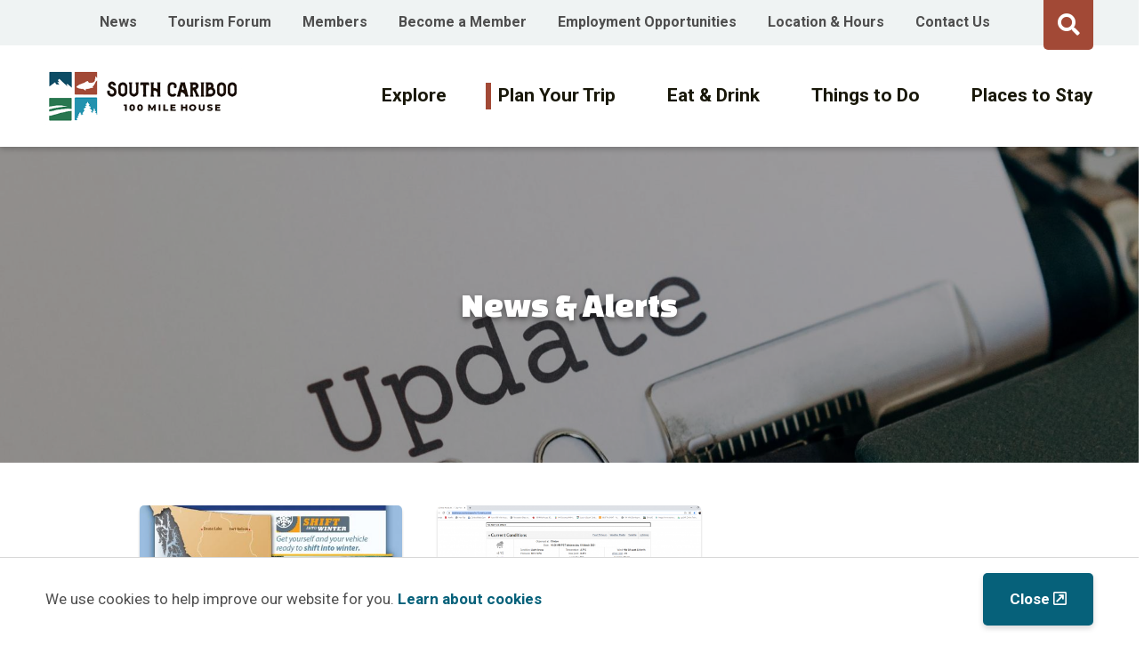

--- FILE ---
content_type: text/html; charset=UTF-8
request_url: https://www.discoversouthcariboo.ca/plan-your-trip/news-alerts
body_size: 6383
content:
<!DOCTYPE html><html lang="en" dir="ltr" prefix="og: https://ogp.me/ns#"><head><meta charset="utf-8" /><meta name="Generator" content="Drupal 10 (https://www.drupal.org)" /><meta name="MobileOptimized" content="width" /><meta name="HandheldFriendly" content="true" /><meta name="viewport" content="width=device-width, initial-scale=1.0" /><link rel="icon" href="/sites/1/files/favicon_0.png" type="image/png" /><link rel="canonical" href="https://www.discoversouthcariboo.ca/plan-your-trip/news-alerts" /><link rel="shortlink" href="https://www.discoversouthcariboo.ca/node/57" /><title>News &amp; Alerts | South Cariboo 100 Mile House</title><link rel="stylesheet" media="all" href="/sites/1/files/css/css_dvTU7K1Pz0T9Sq430hvbqBUMrz7c8nfiBbRnVHIBpvk.css?delta=0&amp;language=en&amp;theme=tourism&amp;include=eJxFjFEOwyAMQy-E4EyhZBQpISiGTd3pV63a-mO9Z0vehIAjZQKH7WJlgCrj593KuZnzSa4k7c1hkFN1GjtS8TVI4t3E1cfK0rBzCTgwWa__acsbND2sT_ytimWS8Gz8QvpmVCtL-ANsDTyy" /><link rel="stylesheet" media="all" href="/sites/1/files/css/css_IciazrXZLY56-YBEL0Ld9vnUa-t4rROOtr43b6JYmsM.css?delta=1&amp;language=en&amp;theme=tourism&amp;include=eJxFjFEOwyAMQy-E4EyhZBQpISiGTd3pV63a-mO9Z0vehIAjZQKH7WJlgCrj593KuZnzSa4k7c1hkFN1GjtS8TVI4t3E1cfK0rBzCTgwWa__acsbND2sT_ytimWS8Gz8QvpmVCtL-ANsDTyy" /><link rel="stylesheet" media="all" href="//fonts.googleapis.com/css2?family=Changa+One&amp;family=Roboto:wght@400;500;700" /><link rel="stylesheet" media="all" href="/sites/1/files/css/css_X-pPfbY6Nwn8tDMhE-03Zuz6Rdcs88QSL3u827L3ZBM.css?delta=3&amp;language=en&amp;theme=tourism&amp;include=eJxFjFEOwyAMQy-E4EyhZBQpISiGTd3pV63a-mO9Z0vehIAjZQKH7WJlgCrj593KuZnzSa4k7c1hkFN1GjtS8TVI4t3E1cfK0rBzCTgwWa__acsbND2sT_ytimWS8Gz8QvpmVCtL-ANsDTyy" /><link rel="stylesheet" media="print" href="/sites/1/files/css/css_CQFQshFN_XqeLufAVVi-g6QRcDUfHYW9TS8tk_gaQc0.css?delta=4&amp;language=en&amp;theme=tourism&amp;include=eJxFjFEOwyAMQy-E4EyhZBQpISiGTd3pV63a-mO9Z0vehIAjZQKH7WJlgCrj593KuZnzSa4k7c1hkFN1GjtS8TVI4t3E1cfK0rBzCTgwWa__acsbND2sT_ytimWS8Gz8QvpmVCtL-ANsDTyy" /><link rel="apple-touch-icon" href="/themes/custom/tourism/images/favicon.png" /><link rel="apple-touch-icon" href="/themes/custom/tourism/images/apple-touch.png" /> <script async
src="https://www.googletagmanager.com/gtag/js?id=G-YGR65QG2DX"></script><script>
window.dataLayer = window.dataLayer || [];
function gtag(){dataLayer.push(arguments);}
gtag('js', new Date());
gtag('config', 'G-YGR65QG2DX');
</script></head><body class="plan-your-trip-news-alerts p-nid--57 p-type--page path-node page-node-type-page"> <a href="#main-content" class="visually-hidden focusable a-skip-link">Skip to main content</a> <a href="#main-menu-wrapper" class="visually-hidden focusable a-skip-link">Skip to main menu</a> <a href="#footer" class="visually-hidden focusable a-skip-link">Skip to footer</a><div class="dialog-off-canvas-main-canvas" data-off-canvas-main-canvas> <header id="header" class="t-header" role="banner"><div class="t-header__row t-header__row--top"><div class="t-container"> <button class="a-menu-trigger a-menu-trigger--header a-button" aria-haspopup="true" aria-expanded="false" aria-controls="header-menu">Menu</button><div class="m-menu-wrapper m-menu-wrapper--header" id="header-menu"><div class="region region-menu__header"> <nav role="navigation" aria-labelledby="block-tourism-headermenu-menu" id="block-tourism-headermenu" class="block block-menu navigation menu--header-menu"><h2 class="visually-hidden" id="block-tourism-headermenu-menu">Header menu</h2><ul class="m-menu"><li class="m-menu__item"><a href="/news" class="m-menu__item-link" data-drupal-link-system-path="node/1246">News</a></li><li class="m-menu__item"><a href="/tourism-forum-2026" class="m-menu__item-link" data-drupal-link-system-path="node/1218">Tourism Forum</a></li><li class="m-menu__item"><a href="/members" class="m-menu__item-link" data-drupal-link-system-path="node/187">Members</a></li><li class="m-menu__item"><a href="/become-member" class="m-menu__item-link" data-drupal-link-system-path="node/55">Become a Member</a></li><li class="m-menu__item"><a href="/employment-opportunities" class="m-menu__item-link" data-drupal-link-system-path="node/355">Employment Opportunities</a></li><li class="m-menu__item"><a href="/location-hours" class="m-menu__item-link" data-drupal-link-system-path="node/54">Location &amp; Hours</a></li><li class="m-menu__item"><a href="/contact-us" class="m-menu__item-link" data-drupal-link-system-path="node/53">Contact Us</a></li></ul> </nav></div></div><div class="m-search-form m-search-form__desktop"><div class="m-search-form__form" aria-hidden="true" id="m-search-form__form"><div class="region region-search"><div class="search-block-form block block-search container-inline" data-drupal-selector="search-block-form" id="block-tourism-search" role="search"><form action="/search/pages" method="get" id="search-block-form" accept-charset="UTF-8"><div class="js-form-item form-item js-form-type-search form-type-search js-form-item-keys form-item-keys form-no-label"> <label for="edit-keys" class="visually-hidden">Search</label> <input title="Enter the terms you wish to search for." placeholder="Search the site..." data-drupal-selector="edit-keys" type="search" id="edit-keys" name="keys" value="" size="15" maxlength="128" class="form-search" /></div><div data-drupal-selector="edit-actions" class="form-actions js-form-wrapper form-wrapper" id="edit-actions"><input data-drupal-selector="edit-submit" type="submit" id="edit-submit" value="Search" class="button js-form-submit form-submit" /></div></form></div></div></div> <button class="m-search-form__trigger" aria-expanded="false" aria-haspopup="true" aria-controls="m-search-form__form" aria-label="Expand the search form and move focus to the search input"></button></div></div></div><div class="t-header__row t-header__row--bottom"><div class="t-container"><div class="a-logo"><div class="region region-logo"><div id="block-tourism-branding" class="block block-system block-system-branding-block"> <a href="/" rel="home" class="site-logo"> <img src="/sites/1/files/south-cariboo-100-mile-house-logo.png" alt="Home" /> </a></div></div></div><div class="t-header__menu-wrapper" id="main-menu-wrapper"> <button class="a-menu-trigger a-button" aria-haspopup="true" aria-expanded="false" aria-controls="main-menu"></button><div class="m-menu-wrapper m-menu-wrapper--main" id="main-menu"><div class="m-menu-wrapper m-menu-wrapper--mobile-header"><div class="region region-menu__header"> <nav role="navigation" aria-labelledby="block-tourism-headermenu-menu" id="block-tourism-headermenu" class="block block-menu navigation menu--header-menu"><h2 class="visually-hidden" id="block-tourism-headermenu-menu">Header menu</h2><ul class="m-menu"><li class="m-menu__item"><a href="/news" class="m-menu__item-link" data-drupal-link-system-path="node/1246">News</a></li><li class="m-menu__item"><a href="/tourism-forum-2026" class="m-menu__item-link" data-drupal-link-system-path="node/1218">Tourism Forum</a></li><li class="m-menu__item"><a href="/members" class="m-menu__item-link" data-drupal-link-system-path="node/187">Members</a></li><li class="m-menu__item"><a href="/become-member" class="m-menu__item-link" data-drupal-link-system-path="node/55">Become a Member</a></li><li class="m-menu__item"><a href="/employment-opportunities" class="m-menu__item-link" data-drupal-link-system-path="node/355">Employment Opportunities</a></li><li class="m-menu__item"><a href="/location-hours" class="m-menu__item-link" data-drupal-link-system-path="node/54">Location &amp; Hours</a></li><li class="m-menu__item"><a href="/contact-us" class="m-menu__item-link" data-drupal-link-system-path="node/53">Contact Us</a></li></ul> </nav></div></div><div class="region region-menu"> <nav role="navigation" aria-labelledby="block-tourism-mainnavigation-menu" id="block-tourism-mainnavigation" class="block block-menu navigation menu--main"><h2 class="visually-hidden" id="block-tourism-mainnavigation-menu">Main navigation</h2><ul class="m-menu"><li class="m-menu__item m-menu__item--expanded" aria-haspopup="true" aria-expanded="false" aria-label="Expand the Explore section of the menu"> <span class="m-menu__item-link-wrapper a-menu-link-wrapper a-menu-link-wrapper--parent"> <a href="/explore" class="a-menu-link-wrapper__link" data-drupal-link-system-path="node/19">Explore</a> <button class="a-mobile-menu-link-wrapper__trigger a-menu-link-wrapper__trigger" aria-haspopup="true" aria-expanded="false" aria-label="Expand the Explore section of the menu"></button> </span><ul class="m-menu"><li class="m-menu__item" > <span class="m-menu__item-link-wrapper a-menu-link-wrapper"><a href="/explore/communities" title="100 Mile House" class="a-menu-link-wrapper__link" data-drupal-link-system-path="node/24">Communities</a></span></li><li class="m-menu__item" > <span class="m-menu__item-link-wrapper a-menu-link-wrapper"><a href="/explore/cariboo-history" class="a-menu-link-wrapper__link" data-drupal-link-system-path="node/25">Cariboo History</a></span></li><li class="m-menu__item" > <span class="m-menu__item-link-wrapper a-menu-link-wrapper"><a href="/explore/maps" class="a-menu-link-wrapper__link" data-drupal-link-system-path="node/26">Maps</a></span></li><li class="m-menu__item" > <span class="m-menu__item-link-wrapper a-menu-link-wrapper"><a href="/explore/photo-gallery" class="a-menu-link-wrapper__link" data-drupal-link-system-path="node/27">Photo Gallery</a></span></li><li class="m-menu__item" > <span class="m-menu__item-link-wrapper a-menu-link-wrapper"><a href="/explore/destinations-attractions" class="a-menu-link-wrapper__link" data-drupal-link-system-path="node/28">Destinations &amp; Attractions</a></span></li></ul></li><li class="m-menu__item m-menu__item--expanded m-menu__item--active-trail" aria-haspopup="true" aria-expanded="false" aria-label="Expand the Plan Your Trip section of the menu"> <span class="m-menu__item-link-wrapper a-menu-link-wrapper a-menu-link-wrapper--parent"> <a href="/plan-your-trip" class="a-menu-link-wrapper__link" data-drupal-link-system-path="node/20">Plan Your Trip</a> <button class="a-mobile-menu-link-wrapper__trigger a-menu-link-wrapper__trigger" aria-haspopup="true" aria-expanded="false" aria-label="Expand the Plan Your Trip section of the menu"></button> </span><ul class="m-menu"><li class="m-menu__item" > <span class="m-menu__item-link-wrapper a-menu-link-wrapper"><a href="/plan-your-trip/explore-cariboo" class="a-menu-link-wrapper__link" data-drupal-link-system-path="node/29">Explore Cariboo</a></span></li><li class="m-menu__item" > <span class="m-menu__item-link-wrapper a-menu-link-wrapper"><a href="/plan-your-trip/scenic-drives" class="a-menu-link-wrapper__link" data-drupal-link-system-path="node/30">Scenic Drives</a></span></li><li class="m-menu__item m-menu__item--expanded" aria-haspopup="true" aria-expanded="false" aria-label="Expand the How to Get Here section of the menu"> <span class="m-menu__item-link-wrapper a-menu-link-wrapper a-menu-link-wrapper--parent"> <a href="/plan-your-trip/how-get-here" class="a-menu-link-wrapper__link" data-drupal-link-system-path="node/31">How to Get Here</a> <button class="a-mobile-menu-link-wrapper__trigger a-menu-link-wrapper__trigger" aria-haspopup="true" aria-expanded="false" aria-label="Expand the How to Get Here section of the menu"></button> </span><ul class="m-menu"><li class="m-menu__item" > <span class="m-menu__item-link-wrapper a-menu-link-wrapper"><a href="/plan-your-trip/how-get-here/directions" class="a-menu-link-wrapper__link" data-drupal-link-system-path="node/32">Directions</a></span></li><li class="m-menu__item" > <span class="m-menu__item-link-wrapper a-menu-link-wrapper"><a href="/plan-your-trip/how-get-here/transportation" class="a-menu-link-wrapper__link" data-drupal-link-system-path="node/33">Transportation</a></span></li></ul></li><li class="m-menu__item" > <span class="m-menu__item-link-wrapper a-menu-link-wrapper"><a href="/plan-your-trip/charging-stations" class="a-menu-link-wrapper__link" data-drupal-link-system-path="node/34">Charging Stations</a></span></li><li class="m-menu__item m-menu__item--active-trail" > <span class="m-menu__item-link-wrapper a-menu-link-wrapper"><a href="/plan-your-trip/news-alerts" class="a-menu-link-wrapper__link is-active" data-drupal-link-system-path="node/57" aria-current="page">News &amp; Alerts</a></span></li><li class="m-menu__item" > <span class="m-menu__item-link-wrapper a-menu-link-wrapper"><a href="/plan-your-trip/official-visitors-guide" class="a-menu-link-wrapper__link" data-drupal-link-system-path="node/356">Official Visitor&#039;s Guide</a></span></li></ul></li><li class="m-menu__item m-menu__item--expanded" aria-haspopup="true" aria-expanded="false" aria-label="Expand the Eat &amp; Drink section of the menu"> <span class="m-menu__item-link-wrapper a-menu-link-wrapper a-menu-link-wrapper--parent"> <a href="/eat-drink" class="a-menu-link-wrapper__link" data-drupal-link-system-path="node/21">Eat &amp; Drink</a> <button class="a-mobile-menu-link-wrapper__trigger a-menu-link-wrapper__trigger" aria-haspopup="true" aria-expanded="false" aria-label="Expand the Eat &amp; Drink section of the menu"></button> </span><ul class="m-menu"><li class="m-menu__item" > <span class="m-menu__item-link-wrapper a-menu-link-wrapper"><a href="/eat-drink/restaurants-cafes" class="a-menu-link-wrapper__link" data-drupal-link-system-path="node/35">Restaurants &amp; Cafes</a></span></li><li class="m-menu__item" > <span class="m-menu__item-link-wrapper a-menu-link-wrapper"><a href="/eat-drink/groceries-essentials" class="a-menu-link-wrapper__link" data-drupal-link-system-path="node/36">Groceries &amp; Essentials</a></span></li></ul></li><li class="m-menu__item m-menu__item--expanded" aria-haspopup="true" aria-expanded="false" aria-label="Expand the Things to Do section of the menu"> <span class="m-menu__item-link-wrapper a-menu-link-wrapper a-menu-link-wrapper--parent"> <a href="/things-do" class="a-menu-link-wrapper__link" data-drupal-link-system-path="node/22">Things to Do</a> <button class="a-mobile-menu-link-wrapper__trigger a-menu-link-wrapper__trigger" aria-haspopup="true" aria-expanded="false" aria-label="Expand the Things to Do section of the menu"></button> </span><ul class="m-menu"><li class="m-menu__item m-menu__item--expanded" aria-haspopup="true" aria-expanded="false" aria-label="Expand the Events Calendar section of the menu"> <span class="m-menu__item-link-wrapper a-menu-link-wrapper a-menu-link-wrapper--parent"> <a href="/things-do/events-calendar" class="a-menu-link-wrapper__link" data-drupal-link-system-path="node/37">Events Calendar</a> <button class="a-mobile-menu-link-wrapper__trigger a-menu-link-wrapper__trigger" aria-haspopup="true" aria-expanded="false" aria-label="Expand the Events Calendar section of the menu"></button> </span><ul class="m-menu"><li class="m-menu__item" > <span class="m-menu__item-link-wrapper a-menu-link-wrapper"><a href="/things-to-do/events-calendar/submit-event" class="a-menu-link-wrapper__link" data-drupal-link-system-path="node/38">Submit an Event</a></span></li></ul></li><li class="m-menu__item" > <span class="m-menu__item-link-wrapper a-menu-link-wrapper"><a href="/things-do/e-bike-rentals" class="a-menu-link-wrapper__link" data-drupal-link-system-path="node/543">E-Bike Rentals</a></span></li><li class="m-menu__item" > <span class="m-menu__item-link-wrapper a-menu-link-wrapper"><a href="/things-do/arts-culture" class="a-menu-link-wrapper__link" data-drupal-link-system-path="node/39">Arts &amp; Culture</a></span></li><li class="m-menu__item m-menu__item--expanded" aria-haspopup="true" aria-expanded="false" aria-label="Expand the Outdoor Adventures section of the menu"> <span class="m-menu__item-link-wrapper a-menu-link-wrapper a-menu-link-wrapper--parent"> <a href="/things-do/outdoor-adventures" class="a-menu-link-wrapper__link" data-drupal-link-system-path="node/40">Outdoor Adventures</a> <button class="a-mobile-menu-link-wrapper__trigger a-menu-link-wrapper__trigger" aria-haspopup="true" aria-expanded="false" aria-label="Expand the Outdoor Adventures section of the menu"></button> </span><ul class="m-menu"><li class="m-menu__item" > <span class="m-menu__item-link-wrapper a-menu-link-wrapper"><a href="/things-do/outdoor-adventures/spring-activities" class="a-menu-link-wrapper__link" data-drupal-link-system-path="node/195">Spring Activities</a></span></li><li class="m-menu__item" > <span class="m-menu__item-link-wrapper a-menu-link-wrapper"><a href="/things-do/outdoor-adventures/summer-activities" class="a-menu-link-wrapper__link" data-drupal-link-system-path="node/196">Summer Activities</a></span></li><li class="m-menu__item" > <span class="m-menu__item-link-wrapper a-menu-link-wrapper"><a href="/things-do/outdoor-adventures/fall-activities" class="a-menu-link-wrapper__link" data-drupal-link-system-path="node/197">Fall Activities</a></span></li><li class="m-menu__item" > <span class="m-menu__item-link-wrapper a-menu-link-wrapper"><a href="/things-do/outdoor-adventures/winter-activities" class="a-menu-link-wrapper__link" data-drupal-link-system-path="node/198">Winter Activities</a></span></li></ul></li><li class="m-menu__item" > <span class="m-menu__item-link-wrapper a-menu-link-wrapper"><a href="/things-do/local-outdoor-markets" class="a-menu-link-wrapper__link" data-drupal-link-system-path="node/372">Local Outdoor Markets</a></span></li><li class="m-menu__item" > <span class="m-menu__item-link-wrapper a-menu-link-wrapper"><a href="/things-do/shopping-services" class="a-menu-link-wrapper__link" data-drupal-link-system-path="node/41">Shopping &amp; Services</a></span></li><li class="m-menu__item" > <span class="m-menu__item-link-wrapper a-menu-link-wrapper"><a href="/things-do/spas-relaxation" class="a-menu-link-wrapper__link" data-drupal-link-system-path="node/42">Spas &amp; Relaxation</a></span></li><li class="m-menu__item" > <span class="m-menu__item-link-wrapper a-menu-link-wrapper"><a href="/things-do/unique-cariboo" class="a-menu-link-wrapper__link" data-drupal-link-system-path="node/199">Unique to the Cariboo</a></span></li></ul></li><li class="m-menu__item m-menu__item--expanded" aria-haspopup="true" aria-expanded="false" aria-label="Expand the Places to Stay section of the menu"> <span class="m-menu__item-link-wrapper a-menu-link-wrapper a-menu-link-wrapper--parent"> <a href="/places-stay" class="a-menu-link-wrapper__link" data-drupal-link-system-path="node/23">Places to Stay</a> <button class="a-mobile-menu-link-wrapper__trigger a-menu-link-wrapper__trigger" aria-haspopup="true" aria-expanded="false" aria-label="Expand the Places to Stay section of the menu"></button> </span><ul class="m-menu"><li class="m-menu__item" > <span class="m-menu__item-link-wrapper a-menu-link-wrapper"><a href="/places-stay/hotels-motels" class="a-menu-link-wrapper__link" data-drupal-link-system-path="node/43">Hotels &amp; Motels</a></span></li><li class="m-menu__item" > <span class="m-menu__item-link-wrapper a-menu-link-wrapper"><a href="/places-stay/camping-resorts-cabins" class="a-menu-link-wrapper__link" data-drupal-link-system-path="node/46">Camping Resorts &amp; Cabins</a></span></li><li class="m-menu__item" > <span class="m-menu__item-link-wrapper a-menu-link-wrapper"><a href="/places-stay/bed-breakfasts" class="a-menu-link-wrapper__link" data-drupal-link-system-path="node/47">Bed &amp; Breakfasts</a></span></li><li class="m-menu__item" > <span class="m-menu__item-link-wrapper a-menu-link-wrapper"><a href="/places-stay/guest-ranches" class="a-menu-link-wrapper__link" data-drupal-link-system-path="node/45">Guest Ranches</a></span></li><li class="m-menu__item" > <span class="m-menu__item-link-wrapper a-menu-link-wrapper"><a href="/places-stay/rental-venues-conference" class="a-menu-link-wrapper__link" data-drupal-link-system-path="node/44">Rental Venues - Events/Weddings</a></span></li></ul></li></ul> </nav></div></div></div><div class="m-search-form m-search-form__mobile"> <button class="m-search-form__trigger" aria-expanded="false" aria-haspopup="true" aria-controls="m-search-form__form" aria-label="Expand the search form and move focus to the search input"></button><div class="m-search-form__form__mobile" aria-hidden="true" id="m-search-form__form"><div class="region region-search"><div class="search-block-form block block-search container-inline" data-drupal-selector="search-block-form" id="block-tourism-search" role="search"><form action="/search/pages" method="get" id="search-block-form" accept-charset="UTF-8"><div class="js-form-item form-item js-form-type-search form-type-search js-form-item-keys form-item-keys form-no-label"> <label for="edit-keys" class="visually-hidden">Search</label> <input title="Enter the terms you wish to search for." placeholder="Search the site..." data-drupal-selector="edit-keys" type="search" id="edit-keys" name="keys" value="" size="15" maxlength="128" class="form-search" /></div><div data-drupal-selector="edit-actions" class="form-actions js-form-wrapper form-wrapper" id="edit-actions"><input data-drupal-selector="edit-submit" type="submit" id="edit-submit" value="Search" class="button js-form-submit form-submit" /></div></form></div></div></div></div></div></div></header> <main role="main" class="t-main"><div class="a-hero"><span class="a-hero__img" role="img" aria-label="News" style="background:url(../sites/1/files/styles/16_5/public/2021-03/markus-winkler-cxoR55-bels-unsplash_0.jpg?itok=sJDtFXNB)"></span><h1 class="a-hero__title">News &amp; Alerts</h1></div><div class="t-container"> <a id="main-content" tabindex="-1"></a><div class=""><div class="region region-highlighted"><div data-drupal-messages-fallback class="hidden"></div></div><div class="region region-content"><div id="block-tourism-tourism" class="block block-system block-system-main-block"> <article data-history-node-id="57" class="node node--type-page node--view-mode-full"><div class="node__content"><div class="field field--name-field-content-rows field--type-entity-reference-revisions field--label-hidden o-content-rows" property="schema:text"><div class="o-content-rows__row"><h2></h2><div class="field field--name-field-card field--type-entity-reference-revisions field--label-hidden o-grid field__items"><div class="m-card"> <a class="m-card__link" href="https://www.drivebc.ca/"> <header class="m-card__header "><h3 class="m-card__title"> DriveBC</h3> </header><div class="m-card__image"> <img loading="lazy" src="/sites/1/files/styles/5_3/public/2021-03/3291-DriveBC_Portal_Winter-2019%20%281%29.jpg?itok=sPxnYXyM" width="526" height="311" alt="DriveBC" class="image-style-_-3" /></div><div class="m-card__content-wrapper"><p class="m-card__content"></p></div> </a></div><div class="m-card"> <a class="m-card__link" href="https://weather.gc.ca/city/pages/bc-7_metric_e.html"> <header class="m-card__header "><h3 class="m-card__title"> Weather</h3> </header><div class="m-card__image"> <img loading="lazy" src="/sites/1/files/styles/5_3/public/2021-03/Screenshot%20%283%29.png?itok=MRzYl01g" width="526" height="311" alt="Weather" class="image-style-_-3" /></div><div class="m-card__content-wrapper"><p class="m-card__content"></p></div> </a></div></div></div></div></div></article></div><div class="views-element-container block block-views block-views-blocknews-block-1" id="block-views-block-news-block-1"><div><div class="o-list-view view view-news view-id-news view-display-id-block_1 js-view-dom-id-accf5a904f69f658a94ff59ff9a3c5eb9d0bcff729b4efad371e54be0c77dea1"><div class="view-content"><div class="views-row"><div class="views-field views-field-title-1"><span class="field-content"><h3><a href="/news/recreation-sites-and-trails-bc">Recreation Sites and Trails BC</a></h3></span></div><div class="views-field views-field-created"><strong class="field-content"><time datetime="2021-03-25T12:34:30-07:00" class="datetime">March 25, 2021</time></strong></div><div class="views-field views-field-body"><div class="field-content">Camping &amp; Hiking
B.C. offers a host of exceptional recreation opportunities. While some of the province’s most spectacular recreation features are located in parks, many more recreation resources…</div></div><div class="views-field views-field-nothing"><span class="field-content"><a href="/news/recreation-sites-and-trails-bc">Read More</a></span></div></div><div class="views-row"><div class="views-field views-field-title-1"><span class="field-content"><h3><a href="/news/bc-parks-information"> BC Parks Information </a></h3></span></div><div class="views-field views-field-created"><strong class="field-content"><time datetime="2021-03-05T10:40:18-08:00" class="datetime">March 5, 2021</time></strong></div><div class="views-field views-field-body"><div class="field-content">&nbsp;	2022 Camping Season – Updates&nbsp; &nbsp; &nbsp;	BC Parks is responding to visitor feedback with an enhanced approach to service design and delivery, including a new camping reservation…</div></div><div class="views-field views-field-nothing"><span class="field-content"><a href="/news/bc-parks-information">Read More</a></span></div></div></div></div></div></div></div><div class="region region-breadcrumbs"><div id="block-tourism-breadcrumbs" class="block block-system block-system-breadcrumb-block"> <nav class="a-breadcrumb__nav" role="navigation" aria-labelledby="system-breadcrumb"><h2 id="system-breadcrumb" class="visually-hidden">Breadcrumb</h2><ol class="a-breadcrumb__list"><li class="a-breadcrumb__list-item"><a href="/" class="a-breadcrumb__link">Home</a></li><li class="a-breadcrumb__list-item"><a href="/plan-your-trip" class="a-breadcrumb__link">Plan Your Trip</a></li><li class="a-breadcrumb__list-item">News &amp; Alerts</li></ol> </nav></div></div></div></div></main><footer id="footer" class="t-footer" role="contentinfo"><div class="t-footer__top"><div class="t-container m-footer-blocks"><div class="m-footer-block m-footer-block--branding"><div class="a-logo a-logo--white"><img src="/themes/custom/tourism/images/logo--white.png" alt="South Cariboo 100 Mile House"></div><p class="a-copyright">&copy;2026 South Cariboo 100 Mile House</p></div><div class="m-footer-block m-footer-block--contact"><h4 class="m-footer-block__heading">The South Cariboo Visitor Centre</h4><div class="m-contact-blocks"><p class="a-contact-block a-contact-block--address"> <span class="a-contact-block__icon fas fa-map-marker-alt" aria-hidden="true"></span> <span class="a-contact-block__content"><a href="https://goo.gl/maps/QceFi72e84BnejPy5">Box 340, 155 Wrangler Way. 100 Mile House, BC V0K 2E0</a></span></p><p class="a-contact-block a-contact-block--phone"> <span class="a-contact-block__icon fas fa-phone" aria-hidden="true"></span> <span class="a-contact-block__content"> <span>Main: (250) 395-5353</span> <span>Fax: (250) 395-4085</span> </span></p><p class="a-contact-block a-contact-block--email"> <span class="a-contact-block__icon fas fa-envelope" aria-hidden="true"></span> <span class="a-contact-block__content"><a href="mailto:southcaribootourism@100milehouse.com" title="Email southcaribootourism@100milehouse.com">Contact us</a></span></p></div></div><div class="m-footer-block m-footer-block--social a-social"><h4 class="m-footer-block__heading">Connect With Us</h4><ul class="a-social__list"><li class="a-social__list-item"><a href="https://www.facebook.com/SouthCaribooVisitorCentre/" class="a-social__link" title="South Cariboo 100 Mile House Tourism on Facebook"><span class="a-social__icon fab fa-facebook-square"></span></a></li><li class="a-social__list-item"><a href="https://www.instagram.com/tourismsouthcariboo/" class="a-social__link" title="South Cariboo 100 Mile House Tourism on Instagram"><span class="a-social__icon fab fa-instagram"></span></a></li></ul></div><p class="a-copyright--mobile">&copy;2026 South Cariboo 100 Mile House</p></div></div><div class="t-footer__bottom"><div class="t-container"><div class="t-footer__menu m-menu--footer"><div class="region region-menu__footer"> <nav role="navigation" aria-labelledby="block-tourism-footer-menu" id="block-tourism-footer" class="block block-menu navigation menu--footer"><h2 class="visually-hidden" id="block-tourism-footer-menu">Footer menu</h2><ul class="m-menu"><li class="m-menu__item"><a href="/privacy-policy" class="m-menu__item-link" data-drupal-link-system-path="node/13">Privacy Policy</a></li><li class="m-menu__item"><a href="/credits" class="m-menu__item-link" data-drupal-link-system-path="node/276">Credits</a></li><li class="m-menu__item m-menu__item--active-trail"><a href="/plan-your-trip/news-alerts" class="m-menu__item-link is-active" data-drupal-link-system-path="node/57" aria-current="page">News &amp; Alerts</a></li><li class="m-menu__item"><a href="https://www.drivebc.ca/" class="m-menu__item-link">DriveBC</a></li><li class="m-menu__item"><a href="https://weather.gc.ca/city/pages/bc-7_metric_e.html" class="m-menu__item-link">Weather</a></li><li class="m-menu__item"><a href="https://www.upanup.com/expertise" class="m-menu__item-link m-menu__item-link--credit">Website by <strong>Upanup</strong></a></li></ul> </nav></div></div></div></div></footer></div><script type="application/json" data-drupal-selector="drupal-settings-json">{"path":{"baseUrl":"\/","pathPrefix":"","currentPath":"node\/57","currentPathIsAdmin":false,"isFront":false,"currentLanguage":"en"},"pluralDelimiter":"\u0003","suppressDeprecationErrors":true,"cookieconsent":{"message":"We use cookies to help improve our website for you.","dismiss":"Close","learnMore":"Learn about cookies","link":"\/privacy-policy","path":"\/","expiry":365,"target":"_self","domain":".www.discoversouthcariboo.ca","markup":"\u003Cdiv class=\u0022cc_banner cc_container cc_container--open\u0022\u003E\n    \u003Ca href=\u0022#null\u0022 data-cc-event=\u0022click:dismiss\u0022 target=\u0022_blank\u0022 class=\u0022cc_btn cc_btn_accept_all\u0022\u003EClose\u003C\/a\u003E\n    \u003Cp class=\u0022cc_message\u0022\u003EWe use cookies to help improve our website for you. \u003Ca data-cc-if=\u0022options.link\u0022 target=\u0022_self\u0022 class=\u0022cc_more_info\u0022 href=\u0022\/privacy-policy\u0022\u003ELearn about cookies\u003C\/a\u003E\u003C\/p\u003E\n    \u003Ca class=\u0022cc_logo\u0022 target=\u0022_blank\u0022 href=\u0022http:\/\/silktide.com\/cookieconsent\u0022\u003ECookie Consent plugin for the EU cookie law\u003C\/a\u003E\n\u003C\/div\u003E\n","container":null,"theme":""},"ajaxTrustedUrl":{"\/search\/pages":true},"quicklink":{"admin_link_container_patterns":["#block-local-tasks-block a",".block-local-tasks-block a","#drupal-off-canvas a","#toolbar-administration a"],"ignore_admin_paths":true,"ignore_ajax_links":true,"ignore_file_ext":true,"total_request_limit":0,"concurrency_throttle_limit":0,"idle_wait_timeout":2000,"viewport_delay":0,"debug":false,"url_patterns_to_ignore":["user\/logout","#","\/admin","\/edit"]},"user":{"uid":0,"permissionsHash":"ddb426106773ac6b465c6ce231c860d62c26baee0e627ad2cbe1bb6cb606e7f4"}}</script><script src="https://polyfill-fastly.io/v3/polyfill.min.js?features=IntersectionObserver%2CIntersectionObserverEntry%2CURL%2CObject.assign%2CArray.from%2CArray.prototype.includes%2CString.prototype.includes%2CElement.prototype.matches%2CPromise%2CPromise.prototype.finally"></script><script src="https://unpkg.com/quicklink@2.3.0/dist/quicklink.umd.js"></script><script src="/sites/1/files/js/js_MqAdsdIVN8u1RUmJIb3pc91MC_JCu9JGz-zuIXm9-ps.js?scope=footer&amp;delta=2&amp;language=en&amp;theme=tourism&amp;include=eJxtiUsKgDAMBS9UyZFEQy2Ppkk16cLbuxOF7ubDZhWZTT1rEH9tadD0K-Q5Alo8nQNcBVrppVlboYjp6Cb3AZEUNi54oyK2b_IAIZg5WA"></script><script src="https://kit.fontawesome.com/fd306fb6f5.js"></script><script src="/sites/1/files/js/js_dRT3JChfBMUrEfbC0WE5X_YL5kBny1wUMaLZQ5H4-dg.js?scope=footer&amp;delta=4&amp;language=en&amp;theme=tourism&amp;include=eJxtiUsKgDAMBS9UyZFEQy2Ppkk16cLbuxOF7ubDZhWZTT1rEH9tadD0K-Q5Alo8nQNcBVrppVlboYjp6Cb3AZEUNi54oyK2b_IAIZg5WA"></script></body></html>

--- FILE ---
content_type: text/css
request_url: https://www.discoversouthcariboo.ca/sites/1/files/css/css_X-pPfbY6Nwn8tDMhE-03Zuz6Rdcs88QSL3u827L3ZBM.css?delta=3&language=en&theme=tourism&include=eJxFjFEOwyAMQy-E4EyhZBQpISiGTd3pV63a-mO9Z0vehIAjZQKH7WJlgCrj593KuZnzSa4k7c1hkFN1GjtS8TVI4t3E1cfK0rBzCTgwWa__acsbND2sT_ytimWS8Gz8QvpmVCtL-ANsDTyy
body_size: 16416
content:
/* @license GPL-2.0-or-later https://www.drupal.org/licensing/faq */
.tns-outer{padding:0 !important}.tns-outer [hidden]{display:none !important}.tns-outer [aria-controls],.tns-outer [data-action]{cursor:pointer}.tns-slider{-webkit-transition:all 0s;-moz-transition:all 0s;transition:all 0s}.tns-slider>.tns-item{-webkit-box-sizing:border-box;-moz-box-sizing:border-box;box-sizing:border-box}.tns-horizontal.tns-subpixel{white-space:nowrap}.tns-horizontal.tns-subpixel>.tns-item{display:inline-block;vertical-align:top;white-space:normal}.tns-horizontal.tns-no-subpixel:after{content:'';display:table;clear:both}.tns-horizontal.tns-no-subpixel>.tns-item{float:left}.tns-horizontal.tns-carousel.tns-no-subpixel>.tns-item{margin-right:-100%}.tns-no-calc{position:relative;left:0}.tns-gallery{position:relative;left:0;min-height:1px}.tns-gallery>.tns-item{position:absolute;left:-100%;-webkit-transition:transform 0s,opacity 0s;-moz-transition:transform 0s,opacity 0s;transition:transform 0s,opacity 0s}.tns-gallery>.tns-slide-active{position:relative;left:auto !important}.tns-gallery>.tns-moving{-webkit-transition:all 0.25s;-moz-transition:all 0.25s;transition:all 0.25s}.tns-autowidth{display:inline-block}.tns-lazy-img{-webkit-transition:opacity 0.6s;-moz-transition:opacity 0.6s;transition:opacity 0.6s;opacity:0.6}.tns-lazy-img.tns-complete{opacity:1}.tns-ah{-webkit-transition:height 0s;-moz-transition:height 0s;transition:height 0s}.tns-ovh{overflow:hidden}.tns-visually-hidden{position:absolute;left:-10000em}.tns-transparent{opacity:0;visibility:hidden}.tns-fadeIn{opacity:1;filter:alpha(opacity=100);z-index:0}.tns-normal,.tns-fadeOut{opacity:0;filter:alpha(opacity=0);z-index:-1}.tns-vpfix{white-space:nowrap}.tns-vpfix>div,.tns-vpfix>li{display:inline-block}.tns-t-subp2{margin:0 auto;width:310px;position:relative;height:10px;overflow:hidden}.tns-t-ct{width:2333.3333333%;width:-webkit-calc(100% * 70 / 3);width:-moz-calc(100% * 70 / 3);width:calc(100% * 70 / 3);position:absolute;right:0}.tns-t-ct:after{content:'';display:table;clear:both}.tns-t-ct>div{width:1.4285714%;width:-webkit-calc(100% / 70);width:-moz-calc(100% / 70);width:calc(100% / 70);height:10px;float:left}
article,aside,details,figcaption,figure,footer,header,hgroup,nav,section,summary{display:block}audio,canvas,video{display:inline-block;*display:inline;*zoom:1}audio:not([controls]){display:none;height:0}[hidden]{display:none}html{font-size:100%;-webkit-text-size-adjust:100%;-ms-text-size-adjust:100%}button,html,input,select,textarea{font-family:sans-serif}body{margin:0}a:focus{outline:thin dotted}a:active,a:hover{outline:0}h1{font-size:2em;margin:0.67em 0}h2{font-size:1.5em;margin:0.83em 0}h3{font-size:1.17em;margin:1em 0}h4{font-size:1em;margin:1.33em 0}h5{font-size:0.83em;margin:1.67em 0}h6{font-size:0.75em;margin:2.33em 0}abbr[title]{border-bottom:1px dotted}b,strong{font-weight:bold}blockquote{margin:1em 40px}dfn{font-style:italic}mark{background:#ff0;color:#000}p,pre{margin:1em 0}code,kbd,pre,samp{font-family:monospace,serif;_font-family:'courier new',monospace;font-size:1em}pre{white-space:pre;white-space:pre-wrap;word-wrap:break-word}q{quotes:none}q:after,q:before{content:'';content:none}small{font-size:75%}sub,sup{font-size:75%;line-height:0;position:relative;vertical-align:baseline}sup{top:-0.5em}sub{bottom:-0.25em}dl,menu,ol,ul{margin:1em 0}dd{margin:0 0 0 40px}menu,ol,ul{padding:0 0 0 40px}nav ol,nav ul{list-style:none;list-style-image:none}img{border:0;-ms-interpolation-mode:bicubic}svg:not(:root){overflow:hidden}figure{margin:0}form{margin:0}fieldset{border:1px solid #c0c0c0;margin:0 2px;padding:0.35em 0.625em 0.75em}legend{border:0;padding:0;white-space:normal;*margin-left:-7px}button,input,select,textarea{font-size:100%;margin:0;vertical-align:baseline;*vertical-align:middle}button,input{line-height:normal}button,html input[type=button],input[type=reset],input[type=submit]{-webkit-appearance:button;cursor:pointer;*overflow:visible}button[disabled],input[disabled]{cursor:default}input[type=checkbox],input[type=radio]{-webkit-box-sizing:border-box;box-sizing:border-box;padding:0;*height:13px;*width:13px}input[type=search]{-webkit-appearance:textfield;-moz-box-sizing:content-box;-webkit-box-sizing:content-box;box-sizing:content-box}input[type=search]::-webkit-search-cancel-button,input[type=search]::-webkit-search-decoration{-webkit-appearance:none}button::-moz-focus-inner,input::-moz-focus-inner{border:0;padding:0}textarea{overflow:auto;vertical-align:top}table{border-collapse:collapse;border-spacing:0}p{-webkit-hyphens:none;-epub-hyphens:none;-moz-hyphens:none;-ms-hyphens:none;hyphens:none}.strong,b,strong{font-weight:bold}.em,dfn,em{font-style:italic}.small,small{font-size:75%}ol,ul{padding:0;list-style-type:none}dd{margin:0}.commentlist,.sidebar ol,.sidebar ul{list-style:none}.clearfix{zoom:1}.clearfix:after,.clearfix:before{content:"";display:table}.clearfix:after{clear:both}.clear{width:100%;float:left;clear:left}*,:after,:before{-webkit-box-sizing:border-box;-moz-box-sizing:border-box;box-sizing:border-box}[class*=col-]{float:left}.col-1-1{width:99.99%;margin-bottom:0;padding-right:0}.col-1-2,.col-2-4{width:50%}.col-1-3{width:33.33%}.col-2-3{width:66.66%}.col-1-4{width:25%}.col-3-4{width:75%}.right{float:right}.text-left{text-align:left}.text-center{text-align:center}.text-right{text-align:right}.font-icon{font-family:'Font Awesome 5 Pro'}html{font-size:17px;overflow-x:hidden}body{font-family:'Roboto',sans-serif;line-height:1.5;color:#505050;overflow-x:hidden;-webkit-font-smoothing:antialiased;-moz-osx-font-smoothing:grayscale}iframe,img{max-width:100%}img{height:auto!important}table{border-bottom:1px solid #9DA5A7;width:100%}table thead{border:0}table tbody{border:0}table tfoot{border:0}table tr{border:0}table tr:nth-child(2n){background-color:#EFF3F3}table th{border:0;background:#A24936;color:#fff;font-weight:400;padding:1rem 1.5rem;text-align-last:left}table td{border:0;color:#505050;padding:1rem 1.5rem}.scrollable{float:left;margin-bottom:2rem;overflow:hidden;position:relative;width:100%}.scrollable table{margin:0}.scrollable>div{overflow-x:auto}.scrollable>div::-webkit-scrollbar{height:12px}.scrollable>div::-webkit-scrollbar-track{-webkit-box-shadow:0 0 2px rgba(0,0,0,0.15) inset;box-shadow:0 0 2px rgba(0,0,0,0.15) inset;background:#f0f0f0}.scrollable>div::-webkit-scrollbar-thumb{border-radius:6px;background:#cccccc}.scrollable>div:focus{outline:none}.scrollable:focus-within{outline:2px dashed #107F47}.scrollable.has-scroll>div:after{border-radius:10px 0 0 0.2px 0 0 50%;-webkit-box-shadow:-5px 0 10px rgba(0,0,0,0.25);box-shadow:-5px 0 10px rgba(0,0,0,0.25);content:'';height:100%;left:100%;overflow:hidden;position:absolute;top:0;width:50px}blockquote{border-left:2px solid #A24936;font-style:italic;margin:0 0 2rem 0;padding:0.5rem 0rem 0.5rem 1rem;position:relative}blockquote>:last-child{margin-bottom:0}ol,ul{margin-top:0;padding-left:1.25rem}ol ol,ol ul,ul ol,ul ul{margin-bottom:0}ol[type="1"],ul[type="1"]{list-style-type:decimal}ol[type=a],ul[type=a]{list-style-type:lower-alpha}ol[type=i],ul[type=i]{list-style-type:lower-roman}ol li,ul li{margin-bottom:1rem}ul{list-style-type:disc}ol{list-style-type:decimal}a{color:#06617A;font-weight:700;text-decoration:none;outline:none;-webkit-transition:color 0.2s ease-in-out;-moz-transition:color 0.2s ease-in-out;-ms-transition:color 0.2s ease-in-out;-o-transition:color 0.2s ease-in-out;transition:color 0.2s ease-in-out}a:hover{color:#043E57;text-decoration:underline}a:hover:focus{outline:none}a:focus{outline:none;outline:2px dashed #107F47;outline-offset:4px}a:active{color:#011C2C;text-decoration:underline}a:active:focus{outline:none}a[target=_blank]:after{content:'\f14c';font-family:'Font Awesome 5 Pro';font-weight:400;padding-left:0.25rem}.h1,h1{color:#19180A;font-family:'Changa One',cursive;font-size:2.294rem;font-weight:400;line-height:2.4118rem;margin-bottom:1.705rem;margin-top:0}.h1 a,h1 a{font-weight:400}.h2,h2{color:#19180A;font-family:'Changa One',cursive;font-size:1.882rem;font-weight:400;line-height:2rem;margin-bottom:1.705rem;margin-top:0}.h2 a,h2 a{font-weight:400}.h3,h3{color:#19180A;font-family:'Changa One',cursive;font-size:1.47rem;font-weight:400;line-height:1.5882rem;margin-bottom:1.705rem;margin-top:0}.h3 a,h3 a{font-weight:400}.h4,h4{color:#19180A;font-family:'Changa One',cursive;font-size:1.176rem;font-weight:400;line-height:1.2941rem;margin-bottom:1.705rem;margin-top:0}.h4 a,h4 a{font-weight:400}.h5,h5{color:#19180A;font-size:1.176rem;font-weight:500;margin-bottom:1.705rem;margin-top:0}.h5:before,h5:before{content:'';display:block;height:0;margin-top:calc((0.8 - 1.5) * 0.5em);width:0}.h5 a,h5 a{font-weight:500}.h6,h6{color:#19180A;font-size:1.058rem;font-weight:500;margin-bottom:1.705rem;margin-top:0}.h6:before,h6:before{content:'';display:block;height:0;margin-top:calc((0.8 - 1.5) * 0.5em);width:0}.h6 a,h6 a{font-weight:500}.a-heading--simple{font-family:'Roboto',sans-serif;font-size:1rem;font-weight:400;margin:0}p{line-height:27px}ol,p,ul{max-width:37.875rem}ol.m-menu,ol.menu,p.m-menu,p.menu,ul.m-menu,ul.menu{max-width:none}ol,p,table,ul{margin:0 0 1.47rem}hr{border-color:#9DA5A7}#skip-link{margin:0}@media only screen and (max-width:768px){.h1,h1{font-size:2.4667rem;line-height:2.5333rem}.h2,h2{font-size:2rem;line-height:2.0667rem}.h3,h3{font-size:1.5333rem;line-height:1.6rem}.h4,h4{font-size:1.2rem;line-height:1.2667rem}p{line-height:25px}}@media only screen and (min-width:1440px){html{font-size:19px}}@media only screen and (max-width:1024px){html{font-size:15px}}.a-alerts-trigger{margin-right:2.0588rem;margin-top:0.1rem;background:transparent;border:0;font-weight:700;font-family:'Font Awesome 5 Pro'}.a-alerts-trigger:focus{outline:2px dashed #fff;outline-offset:0.235rem}.a-alerts-trigger.alert-collapsed:before{content:"\f067";font-family:'Font Awesome 5 Pro'}.a-alerts-trigger.alert-expanded:before{content:"\f00d";font-family:'Font Awesome 5 Pro'}@media only screen and (max-width:768px){.a-alerts-trigger{padding:0.5rem;margin:0 -0.5rem 0 0;font-size:1.1333rem}}.m-menu__item--expanded .a-mobile-menu-link-wrapper__trigger{height:2.4667rem;width:2.4667rem;border:0;border-radius:0.25rem;margin-right:6px;-webkit-transition:transform 0.2s ease-in-out;-moz-transition:transform 0.2s ease-in-out;-ms-transition:transform 0.2s ease-in-out;-o-transition:transform 0.2s ease-in-out;-webkit-transition:-webkit-transform 0.2s ease-in-out;transition:-webkit-transform 0.2s ease-in-out;transition:transform 0.2s ease-in-out;transition:transform 0.2s ease-in-out,-webkit-transform 0.2s ease-in-out}.m-menu__item--expanded .a-mobile-menu-link-wrapper__trigger:before{font-size:1.7333rem;-webkit-transition:transform 0.2s ease-in-out;-moz-transition:transform 0.2s ease-in-out;-ms-transition:transform 0.2s ease-in-out;-o-transition:transform 0.2s ease-in-out;-webkit-transition:-webkit-transform 0.2s ease-in-out;transition:-webkit-transform 0.2s ease-in-out;transition:transform 0.2s ease-in-out;transition:transform 0.2s ease-in-out,-webkit-transform 0.2s ease-in-out}.m-menu__item--expanded .a-mobile-menu-link-wrapper__trigger[aria-expanded=true]:before{margin-left:2px;-webkit-transition:transform 0.2s ease-in-out;-moz-transition:transform 0.2s ease-in-out;-ms-transition:transform 0.2s ease-in-out;-o-transition:transform 0.2s ease-in-out;-webkit-transition:-webkit-transform 0.2s ease-in-out;transition:-webkit-transform 0.2s ease-in-out;transition:transform 0.2s ease-in-out;transition:transform 0.2s ease-in-out,-webkit-transform 0.2s ease-in-out;-webkit-transform:translate(-75%,-50%) rotate(90deg);-ms-transform:translate(-75%,-50%) rotate(90deg);transform:translate(-75%,-50%) rotate(90deg)}@media only screen and (max-width:1024px){.m-menu__item--expanded .a-mobile-menu-link-wrapper__trigger:before{color:#06617A}.m-menu__item--expanded .a-mobile-menu-link-wrapper__trigger[aria-expanded=true]{background-color:#E1EBED}.m-menu__item--expanded .a-mobile-menu-link-wrapper__trigger[aria-expanded=true]:before{color:#183b50}.m-menu__item--expanded .a-mobile-menu-link-wrapper__trigger[aria-expanded=false]{background-color:#fff}}.region-breadcrumbs{margin-bottom:4rem}.a-breadcrumb__nav{clear:both;display:block;margin:1rem 0 0 0;width:100%}.a-breadcrumb__list{list-style:none;margin:0;padding:0}.a-breadcrumb__list-item{display:inline-block;margin:0;padding:0}.a-breadcrumb__list-item+.a-breadcrumb__list-item:before{content:'\f105';font-family:'Font Awesome 5 Pro';font-weight:700;padding:0 0.5882rem;color:#022B46}.a-button,.button,.cc_btn{-webkit-appearance:none;-moz-appearance:none;appearance:none;background-color:#06617A;border:0;-webkit-border-radius:5px;-moz-border-radius:5px;border-radius:5px;-webkit-box-shadow:0px 3px 6px 0px rgba(0,0,0,0.16);box-shadow:0px 3px 6px 0px rgba(0,0,0,0.16);color:#fff;display:inline-block;font-family:'Roboto',sans-serif;font-size:1rem;font-weight:700;padding:1rem 1.764rem;text-align:left;text-decoration:none;-webkit-transition:color 0.2s,background-color 0.2s ease-in-out;-moz-transition:color 0.2s,background-color 0.2s ease-in-out;-ms-transition:color 0.2s,background-color 0.2s ease-in-out;-o-transition:color 0.2s,background-color 0.2s ease-in-out;transition:color 0.2s,background-color 0.2s ease-in-out}.a-button:hover,.button:hover,.cc_btn:hover{background-color:#043E57;color:#fff}.a-button:hover:focus,.button:hover:focus,.cc_btn:hover:focus{outline:none}.a-button:focus,.button:focus,.cc_btn:focus{outline:2px dashed #107F47;outline-offset:6px}.a-button:active,.button:active,.cc_btn:active{background-color:#011C2C;color:#fff}.a-button:active:focus,.button:active:focus,.cc_btn:active:focus{outline:none}.a-button--disabled,.a-button[disabled],.button--disabled,.button[disabled],.cc_btn--disabled,.cc_btn[disabled]{background-color:#D8D8D8;color:#19180A;cursor:default}.a-button--disabled:active,.a-button--disabled:hover,.a-button[disabled]:active,.a-button[disabled]:hover,.button--disabled:active,.button--disabled:hover,.button[disabled]:active,.button[disabled]:hover,.cc_btn--disabled:active,.cc_btn--disabled:hover,.cc_btn[disabled]:active,.cc_btn[disabled]:hover{background-color:#D8D8D8;color:#19180A;cursor:default;text-decoration:none}.a-button__icon,.button__icon,.cc_btn__icon{margin-left:0.47rem}.a-button--white,.button--white,.cc_btn--white{background-color:#fff;color:#06617A}.a-button--white:hover,.button--white:hover,.cc_btn--white:hover{background-color:#EFF3F3;color:#043E57}.a-button--white:focus,.button--white:focus,.cc_btn--white:focus{outline-color:#fff}.a-button--white:active,.button--white:active,.cc_btn--white:active{background-color:#EFF3F3;color:#011C2C}.a-carousel-control{-webkit-appearance:none;-moz-appearance:none;appearance:none;background-color:#B14513;border:0;color:#06617A;font-size:1.25rem;height:2rem;padding:0;position:relative;text-align:center;-webkit-transition:background-color 0.2s,color 0.2s ease-in-out;-moz-transition:background-color 0.2s,color 0.2s ease-in-out;-ms-transition:background-color 0.2s,color 0.2s ease-in-out;-o-transition:background-color 0.2s,color 0.2s ease-in-out;transition:background-color 0.2s,color 0.2s ease-in-out;width:2rem;color:#fff;font-weight:700;font-size:1rem;margin-right:1.7647rem}.a-carousel-control>span{display:-webkit-box;display:-ms-flexbox;display:flex;-webkit-box-align:center;-ms-flex-align:center;align-items:center}.a-carousel-control .far{font-weight:700;font-size:1.1176rem;margin-top:3px}.a-carousel-control:before{line-height:1.25;margin-right:0.4705rem}.a-carousel-control:focus{outline:2px dashed #fff;outline-offset:0.235rem}.a-carousel-control--previous .far{margin-right:8px}.a-carousel-control--next .far{margin-left:8px}@media only screen and (max-width:768px){.a-carousel-control .far{margin-top:0px}}.a-carousel-controls{background-color:transparent;display:-webkit-inline-flex;display:-ms-inline-flexbox;display:-ms-inline-flex;display:-webkit-inline-box;display:inline-flex;-webkit-flex-direction:row;-ms-flex-direction:row;-webkit-box-orient:horizontal;-webkit-box-direction:normal;flex-direction:row;-webkit-flex-wrap:nowrap;-ms-flex-wrap:nowrap;flex-wrap:nowrap;-webkit-align-items:center;-ms-align-items:center;-webkit-box-align:center;-ms-flex-align:center;align-items:center;-webkit-justify-content:space-between;-ms-justify-content:space-between;-webkit-box-pack:justify;-ms-flex-pack:justify;justify-content:space-between;opacity:1;padding:1rem;visibility:visible}.a-carousel-controls>button{width:100%}.a-carousel-controls--hidden{opacity:0;visibility:hidden}@media only screen and (max-width:768px){.a-carousel-controls{padding:0.5rem}}.a-carousel-nav{display:-webkit-flex;display:-ms-flexbox;display:-ms-flex;display:-webkit-box;display:flex;-webkit-flex-direction:row;-ms-flex-direction:row;-webkit-box-orient:horizontal;-webkit-box-direction:normal;flex-direction:row;-webkit-flex-wrap:nowrap;-ms-flex-wrap:nowrap;flex-wrap:nowrap;-webkit-align-items:center;-ms-align-items:center;-webkit-box-align:center;-ms-flex-align:center;align-items:center;-webkit-justify-content:space-between;-ms-justify-content:space-between;-webkit-box-pack:justify;-ms-flex-pack:justify;justify-content:space-between;list-style:none;padding:0;margin:0 1rem}.a-carousel-nav__item{-webkit-flex:0 0 auto;-ms-flex:0 0 auto;-webkit-box-flex:0;flex:0 0 auto;margin:0 1rem 0 0}.a-carousel-nav__item:last-child{margin:0}.a-carousel-nav__item.tns-nav-active>.a-carousel-nav__item-button{background-color:#043E57}.a-carousel-nav__item.tns-nav-active>.a-carousel-nav__item-button:hover{background-color:#06617A}.a-carousel-nav__item.tns-nav-active>.a-carousel-nav__item-button:active{background-color:#011C2C}.a-carousel-nav__item-button{-webkit-appearance:none;-moz-appearance:none;appearance:none;background-color:#9DA5A7;border:0;-webkit-border-radius:50%;-moz-border-radius:50%;border-radius:50%;display:inline-block;height:1rem;-webkit-transition:background-color 0.2s ease-in-out;-moz-transition:background-color 0.2s ease-in-out;-ms-transition:background-color 0.2s ease-in-out;-o-transition:background-color 0.2s ease-in-out;transition:background-color 0.2s ease-in-out;width:1rem}.a-carousel-nav__item-button:hover{background-color:#06617A}.a-carousel-nav__item-button:hover:focus{outline:none}.a-carousel-nav__item-button:focus{outline:2px dashed #107F47;outline-offset:0.235rem}.a-carousel-nav__item-button:active{background-color:#011C2C}.a-carousel-nav__item-button:active:focus{outline:none}.a-category-list{display:-webkit-flex;display:-ms-flexbox;display:-ms-flex;display:-webkit-box;display:flex;-webkit-flex-direction:row;-ms-flex-direction:row;-webkit-box-orient:horizontal;-webkit-box-direction:normal;flex-direction:row;-webkit-flex-wrap:wrap;-ms-flex-wrap:wrap;flex-wrap:wrap;-webkit-align-items:center;-ms-align-items:center;-webkit-box-align:center;-ms-flex-align:center;align-items:center;-webkit-justify-content:flex-start;-ms-justify-content:flex-start;-webkit-box-pack:start;-ms-flex-pack:start;justify-content:flex-start;list-style:none;margin:0;padding:0}.a-category-list__item{-webkit-flex:0 0 auto;-ms-flex:0 0 auto;-webkit-box-flex:0;flex:0 0 auto;margin:0 1rem 1rem 0;padding:0}.a-category-list__button--selected{background-color:#043E57;border-color:#043E57;color:#fff}.a-category-list__button--selected:hover{background-color:#06617A;border-color:#06617A}.a-category-list__button--selected:active{background-color:#011C2C;border-color:#011C2C}.a-hero{clear:both;display:block;height:27.8vw;margin:0 auto 2.823rem auto;max-height:850px;max-width:1920px;width:100%;position:relative;z-index:0}.a-hero__img{background-position:0 0;background-size:cover!important;background-repeat:no-repeat!important;height:100%;left:0;position:absolute;top:0;width:100%}.a-hero:before{background:rgba(0,0,0,0.35);content:'';height:100%;left:0;position:absolute;top:0;width:100%;z-index:1}.a-hero__title{color:#fff;left:50%;margin:0;max-width:51.5882rem;position:absolute;text-align:center;text-shadow:0px 3px 6px rgba(0,0,0,0.45);top:50%;-webkit-transform:translate(-50%,-50%);-ms-transform:translate(-50%,-50%);transform:translate(-50%,-50%);width:100%;z-index:2}.a-hero__title--front{font-size:3.529rem;line-height:1.1}.a-hero figcaption{font-family:'Roboto',sans-serif;font-size:0.8235rem;color:#fff;position:absolute;bottom:1.7647rem;right:1.1176rem;font-weight:700;z-index:99}.a-hero--front{height:44.5vw;margin:0 auto}.a-hero--front figcaption{bottom:3.8823rem}@media only screen and (max-width:768px){.a-hero{height:11.3333rem}.a-hero--front{height:14.3333rem}.a-hero--front figcaption{bottom:0.75rem}.a-hero figcaption{bottom:0.75rem}.a-hero__title{padding:0 1.6667rem;font-size:1.8667rem;line-height:2.0667rem}.a-hero__title:before{display:none}.a-hero__title--front{padding:0 1.6667rem;font-size:2.1334rem}}.a-contact-block{padding-left:1.588rem;position:relative}.a-contact-block__icon{font-size:1.117rem;left:0;position:absolute;top:0.5rem}.a-contact-block__content>*{clear:both;display:inline-block;margin:0}@media only screen and (max-width:900px){.a-contact-block--address{-webkit-box-ordinal-group:2;-ms-flex-order:1;order:1}.a-contact-block--phone{-webkit-box-ordinal-group:4;-ms-flex-order:3;order:3}.a-contact-block--email{-webkit-box-ordinal-group:3;-ms-flex-order:2;order:2}}.a-footer-map img{display:block}@media only screen and (max-width:768px){.a-footer-map{display:block;height:180px;position:relative;width:100%}.a-footer-map img{height:180px!important;max-width:none;position:absolute;right:0;top:50%;-webkit-transform:translate(0,-50%);-ms-transform:translate(0,-50%);transform:translate(0,-50%);width:auto}}fieldset{padding:0;margin:0;border:0;min-width:0}legend{border:0;color:#19180A;display:block;font-size:1rem;font-weight:700;line-height:inherit;margin-bottom:25px;padding:0;width:100%}label{display:inline-block;font-weight:700;max-width:100%;margin-bottom:0.5rem}input[type=search]{-webkit-box-sizing:border-box;-moz-box-sizing:border-box;box-sizing:border-box}input[type=file]{display:block}select[multiple],select[size]{height:auto}.form-item{max-width:100%}.form-item label,.form-item legend{clear:both;color:#505050;display:block;font-weight:700;margin:0 0 0.5rem 0}input[type=date],input[type=decimal],input[type=email],input[type=number],input[type=password],input[type=search],input[type=tel],input[type=text],input[type=time],input[type=url],select,textarea{-webkit-appearance:none;-moz-appearance:none;border:2px solid #9DA5A7;-webkit-border-radius:4px;-moz-border-radius:4px;border-radius:4px;font-family:'Roboto',sans-serif;padding:calc(1rem - 2px);max-width:100%}input[type=date]:focus,input[type=decimal]:focus,input[type=email]:focus,input[type=number]:focus,input[type=password]:focus,input[type=search]:focus,input[type=tel]:focus,input[type=text]:focus,input[type=time]:focus,input[type=url]:focus,select:focus,textarea:focus{border-color:#06617A;outline:none}button[type=submit],input[type=submit]{-webkit-appearance:none;-moz-appearance:none}select{background:url(/themes/custom/tourism/images/select-bg.png),#fff;background-position:calc(100% - 1.5rem) 50%;background-repeat:no-repeat;background-size:1rem;line-height:normal;padding:1rem 3rem 1rem 1.5rem}.form-type-checkbox{display:block;margin:0!important;position:relative;width:100%}.form-type-checkbox label.option{background-color:transparent;color:#505050;display:inline-block;font-weight:400;margin-bottom:0;padding:0.5rem 0.75rem 0.5rem 2.5rem;position:relative}.form-type-checkbox label.option:after{color:#505050;content:"\f0c8";display:inline-block;font-family:'Font Awesome 5 Pro';font-size:1.25rem;font-weight:400;left:0.75rem;position:absolute;top:0.35rem}select::-ms-expand{display:none}input[type=checkbox]{-webkit-appearance:none;-moz-appearance:none;appearance:none;border:0;height:0;left:0;overflow:hidden;position:absolute;top:0;width:0}input[type=checkbox]:focus~label.option{outline:2px dashed #107F47}input[type=checkbox]:active:focus,input[type=checkbox]:hover:focus{outline:none}input[type=checkbox]:checked~label.option:after{content:"\f14a";display:inline-block;font-family:'Font Awesome 5 Pro';font-weight:400;letter-spacing:5px}.form-type-radio{display:block;margin:0!important;position:relative;width:100%}.form-type-radio label.option{background-color:transparent;color:#505050;display:inline-block;font-weight:400;margin-bottom:0;padding:0.5rem 0.75rem 0.5rem 2.5rem;position:relative}.form-type-radio label.option:after{color:#505050;content:"\f111";display:inline-block;font-family:'Font Awesome 5 Pro';font-size:1.25rem;font-weight:400;left:0.75rem;position:absolute;top:0.35rem}input[type=radio]{-webkit-appearance:none;-moz-appearance:none;appearance:none;border:0;height:0;left:0;overflow:hidden;position:absolute;top:0;width:0}input[type=radio]:focus~label.option{outline:2px dashed #107F47}input[type=radio]:active:focus,input[type=radio]:hover:focus{outline:none}input[type=radio]:checked~label.option:after{content:"\f192";display:inline-block;font-family:'Font Awesome 5 Pro';font-weight:400;letter-spacing:5px}button{font-family:'Roboto',sans-serif}.form-text::-moz-placeholder{color:#505050;opacity:1}.form-text:-ms-input-placeholder{color:#505050}.form-text::-webkit-input-placeholder{color:#505050}.form-text::-ms-expand{border:0;background-color:transparent}.form-text[disabled],.form-text[readonly],fieldset[disabled] .form-text{background-color:#D8D8D8;opacity:1}.form-text[disabled],fieldset[disabled] .form-text{cursor:not-allowed}textarea.form-text{height:auto}input[type=search]{-webkit-appearance:none}fieldset[disabled] input[type=checkbox],fieldset[disabled] input[type=radio],input[type=checkbox].disabled,input[type=checkbox][disabled],input[type=radio].disabled,input[type=radio][disabled]{cursor:not-allowed}.form-item>.description{display:block;margin-top:5px;margin-bottom:10px;color:#909090}.captcha{display:block;clear:both}.a-logo{max-width:14.5882rem}.a-logo .site-logo{display:-webkit-flex;display:-ms-flexbox;display:-ms-flex;display:-webkit-box;display:flex}.a-logo .site-logo img{max-width:12.9882rem}@media only screen and (max-width:1024px){.a-logo{margin:0}}@media only screen and (max-width:768px){.a-logo .site-logo img{max-height:3.37rem}}.a-menu-link-wrapper{display:block;padding:1rem;position:relative;overflow:hidden}.a-menu-link-wrapper--parent{padding-right:3.5rem}.a-menu-link-wrapper__trigger{-webkit-appearance:none;-moz-appearance:none;appearance:none;background-color:transparent;border:0;-webkit-border-radius:5px;-moz-border-radius:5px;border-radius:5px;color:inherit;font-size:1.352rem;height:2.176rem;margin:0;padding:0;position:absolute;right:0.294rem;top:50%;-webkit-transform:translate(0,-50%);-ms-transform:translate(0,-50%);transform:translate(0,-50%);-webkit-transition:background-color 0.2s,color 0.2s ease-in-out;-moz-transition:background-color 0.2s,color 0.2s ease-in-out;-ms-transition:background-color 0.2s,color 0.2s ease-in-out;-o-transition:background-color 0.2s,color 0.2s ease-in-out;transition:background-color 0.2s,color 0.2s ease-in-out;width:2.176rem}.a-menu-link-wrapper__trigger:before{content:'\f105';font-family:'Font Awesome 5 Pro';font-weight:700;left:50%;position:absolute;top:50%;-webkit-transform:translate(-50%,-50%);-ms-transform:translate(-50%,-50%);transform:translate(-50%,-50%);-webkit-transform-origin:center center;-moz-transform-origin:center center;-o-transform-origin:center center;-ms-transform-origin:center center;transform-origin:center center}.a-menu-link-wrapper__trigger:after{background-color:#BABABA;content:'';height:100%;position:absolute;top:0;left:-6px;width:1px}.a-menu-link-wrapper__trigger:hover{background-color:#06617A;color:#fff}.a-menu-link-wrapper__trigger:hover:focus{outline:none}.a-menu-link-wrapper__trigger:focus{outline:2px dashed #107F47;outline-offset:2px}.a-menu-link-wrapper__trigger:active{background-color:#011C2C;color:#fff}.a-menu-link-wrapper__trigger:active:focus{outline:none}.a-menu-link-wrapper__link{color:inherit;font-size:inherit;font-weight:inherit}.a-menu-link-wrapper__link.is-active{color:#19180A;position:relative}.a-menu-link-wrapper__link.is-active:before{background-color:#A24936;content:'';height:4rem;left:-1.47rem;position:absolute;top:-1rem;width:10px}.a-menu-link-wrapper:hover .a-menu-link-wrapper__link:before{background-color:#043E57}@media only screen and (max-width:1024px){.a-menu-link-wrapper__trigger{border-left:1px solid #9DA5A7;height:100%;right:0;width:2.5rem}.a-menu-link-wrapper__link.is-active{padding-left:0}.a-menu-link-wrapper__link.is-active:before{left:-1rem}}.a-menu-trigger{display:none;font-size:0.8rem;text-transform:uppercase;-webkit-box-orient:vertical;-webkit-box-direction:normal;-ms-flex-direction:column;flex-direction:column;-webkit-box-align:center;-ms-flex-align:center;align-items:center;padding:0;background:transparent;-webkit-box-shadow:none;box-shadow:none;color:#19180A;width:2.6667rem}.a-menu-trigger[aria-expanded=false]:before{font-family:"Font Awesome 5 Pro";content:"\f0c9";font-size:1.4666rem;color:#A24936}.a-menu-trigger[aria-expanded=false]:after{content:"MENU"}.a-menu-trigger[aria-expanded=true]:before{font-family:"Font Awesome 5 Pro";content:"\f00d";font-size:1.4666rem;background:#043E57;color:#fff;height:2.667rem;width:2.667rem;border-radius:0.25rem;display:-webkit-flex;display:-ms-flexbox;display:-ms-flex;display:-webkit-box;display:flex;-webkit-align-items:center;-ms-align-items:center;-webkit-box-align:center;-ms-flex-align:center;align-items:center;-webkit-justify-content:center;-ms-justify-content:center;-webkit-box-pack:center;-ms-flex-pack:center;justify-content:center}.a-menu-trigger[aria-expanded=true]:after{content:""}.a-menu-trigger:active,.a-menu-trigger:hover{background:transparent;color:#19180A}@media only screen and (max-width:1024px){.a-menu-trigger{display:-webkit-box;display:-ms-flexbox;display:flex}.a-menu-trigger--header{margin-right:1rem}}.messages{border:0;padding:1rem 2rem 1rem 1rem;position:relative;float:left;width:100%;margin:1.5rem 0;background:#fff;word-break:break-word;-webkit-hyphens:auto;-ms-hyphens:auto;hyphens:auto;-webkit-box-shadow:0px 3px 10px 0px rgba(0,0,0,0.15);box-shadow:0px 3px 10px 0px rgba(0,0,0,0.15);color:#505050;-webkit-border-radius:3px;-moz-border-radius:3px;border-radius:3px;overflow:hidden}.messages [role=alert]{display:inline-block}.messages:before{font-family:'Font Awesome 5 Pro';font-size:1.5rem;line-height:1;padding-right:1rem}.messages:after{content:'';width:0.25rem;height:100%;position:absolute;top:0;left:0}.messages--info:after{background:#A24936}.messages--info:before{content:'\f058';color:#A24936}.messages--error:after{background:#ff0000}.messages--error:before{content:'\f057';color:#ff0000}.messages--warning:after{background:#ff6600}.messages--warning:before{content:'\f05a';color:#ff6600}.messages--status:after{background:#043E57}.messages--status:before{content:'\f058';color:#043E57}.a-search-result__title{margin-bottom:4px}.a-search-result__snippet{margin-bottom:0}.a-search-trigger{-webkit-appearance:none;-moz-appearance:none;appearance:none;background:transparent;border:0;color:#505050;font-family:'Roboto',sans-serif;margin:0;padding:0;-webkit-transition:color 0.2s ease-in-out;-moz-transition:color 0.2s ease-in-out;-ms-transition:color 0.2s ease-in-out;-o-transition:color 0.2s ease-in-out;transition:color 0.2s ease-in-out}.a-search-trigger__text{margin-right:0.823rem}.a-search-trigger__icon{color:#107F47;font-size:1.294rem;-webkit-transition:color 0.2s ease-in-out;-moz-transition:color 0.2s ease-in-out;-ms-transition:color 0.2s ease-in-out;-o-transition:color 0.2s ease-in-out;transition:color 0.2s ease-in-out}.a-search-trigger:active,.a-search-trigger:hover{color:#043E57;text-decoration:none}.a-search-trigger:active .a-search-trigger__text,.a-search-trigger:hover .a-search-trigger__text{text-decoration:underline}.a-search-trigger:active .a-search-trigger__icon,.a-search-trigger:hover .a-search-trigger__icon{color:#043E57}.a-search-trigger:focus{outline:2px dashed #107F47;outline-offset:2px}.a-skip-link:focus{background-color:#fff;border:2px dashed #107F47;outline:none;padding:4px;z-index:1000}.a-social{display:-webkit-flex;display:-ms-flexbox;display:-ms-flex;display:-webkit-box;display:flex;-webkit-flex-direction:row;-ms-flex-direction:row;-webkit-box-orient:horizontal;-webkit-box-direction:normal;flex-direction:row;-webkit-flex-wrap:wrap;-ms-flex-wrap:wrap;flex-wrap:wrap;-webkit-align-items:flex-start;-ms-align-items:flex-start;-webkit-box-align:start;-ms-flex-align:start;align-items:flex-start;-webkit-justify-content:flex-end;-ms-justify-content:flex-end;-webkit-box-pack:end;-ms-flex-pack:end;justify-content:flex-end;margin:0}.a-social__list{list-style:none;padding:0;display:-webkit-flex;display:-ms-flexbox;display:-ms-flex;display:-webkit-box;display:flex;-webkit-justify-content:flex-end;-ms-justify-content:flex-end;-webkit-box-pack:end;-ms-flex-pack:end;justify-content:flex-end}.a-social__list-item{display:block;margin:0 0 0 1.1764rem;padding:0}.a-social__icon{font-size:1.764rem;vertical-align:middle}.a-social__link{font-weight:400}@media only screen and (max-width:900px){.a-social__list{margin:0 0 2.333rem 0}.a-social__list-item{text-align:left}}.a-tile{display:-webkit-inline-flex;display:-ms-inline-flexbox;display:-ms-inline-flex;display:-webkit-inline-box;display:inline-flex;-webkit-flex-direction:column;-ms-flex-direction:column;-webkit-box-orient:vertical;-webkit-box-direction:normal;flex-direction:column;-webkit-align-items:center;-ms-align-items:center;-webkit-box-align:center;-ms-flex-align:center;align-items:center;-webkit-justify-content:center;-ms-justify-content:center;-webkit-box-pack:center;-ms-flex-pack:center;justify-content:center;-webkit-box-shadow:0px 3px 5px 0px rgba(0,0,0,0.2);box-shadow:0px 3px 5px 0px rgba(0,0,0,0.2);padding:1.5rem;border-radius:0.25rem;min-width:10.5rem}.a-tile__icon{color:#043E57;font-size:2.25rem;margin:0 0 0.70589rem 0;-webkit-transform:scale(1);-ms-transform:scale(1);transform:scale(1);-webkit-transform-origin:center;-moz-transform-origin:center;-o-transform-origin:center;-ms-transform-origin:center;transform-origin:center;-webkit-transition:transform 0.2s ease-in-out;-moz-transition:transform 0.2s ease-in-out;-ms-transition:transform 0.2s ease-in-out;-o-transition:transform 0.2s ease-in-out;-webkit-transition:-webkit-transform 0.2s ease-in-out;transition:-webkit-transform 0.2s ease-in-out;transition:transform 0.2s ease-in-out;transition:transform 0.2s ease-in-out,-webkit-transform 0.2s ease-in-out;--fa-primary-color:#043E57;--fa-primary-opacity:1;--fa-secondary-color:#0D7491}.a-tile__icon:after{opacity:var(--fa-secondary-opacity,1)!important}.a-tile__text{color:#06617A;-webkit-hyphens:auto;-ms-hyphens:auto;hyphens:auto;margin:0;text-align:center;-webkit-transition:color 0.2s ease-in-out;-moz-transition:color 0.2s ease-in-out;-ms-transition:color 0.2s ease-in-out;-o-transition:color 0.2s ease-in-out;transition:color 0.2s ease-in-out;word-break:break-word}.a-tile:hover{text-decoration:none}.a-tile:hover .a-tile__icon{-webkit-transform:scale(1.1);-ms-transform:scale(1.1);transform:scale(1.1)}.a-tile:hover .a-tile__text{color:#043E57;text-decoration:underline}.a-tile:hover:focus{outline:none}.a-tile:focus{outline:2px dashed #107F47;outline-offset:2px;text-decoration:none}.a-tile:active{text-decoration:none}.a-tile:active .a-tile__icon{-webkit-transform:scale(1.1);-ms-transform:scale(1.1);transform:scale(1.1)}.a-tile:active .a-tile__text{color:#011C2C;text-decoration:underline}.a-tile:active:focus{outline:none}form.webform-submission-form .webform-progress .webform-progress-tracker{margin-left:-1.85rem}.m-accordion{border-bottom:1px solid #9DA5A7;display:block;width:100%}.m-accordion__trigger{-webkit-appearance:none;-moz-appearance:none;appearance:none;background-color:transparent;border:0;color:#06617A;font-weight:700;margin-top:0;padding:0.8823rem 3rem 0.8823rem 0.882rem;position:relative;text-align:left;-webkit-transition:color 0.2s ease-in-out;-moz-transition:color 0.2s ease-in-out;-ms-transition:color 0.2s ease-in-out;-o-transition:color 0.2s ease-in-out;transition:color 0.2s ease-in-out;width:100%}.m-accordion__trigger:after{background-color:transparent;-webkit-border-radius:50%;-moz-border-radius:50%;border-radius:50%;content:'\f107';font-family:'Font Awesome 5 Pro';font-size:1.47rem;font-weight:400;height:2rem;line-height:2rem;position:absolute;right:0.882rem;text-align:center;top:50%;-webkit-transform:translate(0,-50%);-ms-transform:translate(0,-50%);transform:translate(0,-50%);width:2rem}.m-accordion__trigger:hover{color:#043E57;text-decoration:underline}.m-accordion__trigger:hover:focus{outline:none}.m-accordion__trigger:focus{outline:2px dashed #107F47;outline-offset:-4px}.m-accordion__trigger:active{color:#011C2C;text-decoration:underline}.m-accordion__trigger:active:focus{outline:none}.m-accordion__trigger.is-open{z-index:1}.m-accordion__trigger.is-open:after{content:'\f106'}.m-accordion__content{display:none;padding:0 0 0.882rem 0.882rem;position:relative;width:100%}.m-accordion__content>.field>:last-child{margin-bottom:0}.ajax-progress,.ajax-progress-throbber{width:100%;height:100%;background-color:rgba(255,255,255,0.5);position:fixed;top:0;left:0;z-index:500;vertical-align:middle;text-align:center}.ajax-progress-fullscreen{position:fixed;top:0;left:0;width:100%;height:100%;background-image:url(/themes/custom/tourism/images/ajax-loader.gif);background-size:100px;background-position:center;color:#000;z-index:501}.m-alert__title{display:block;margin:0 0 1rem}.m-alert__level{display:block;margin:0 0 1rem}.m-alert__timestamp{display:block;margin:0 0 1rem}.m-alert__content{display:block;margin:0;max-width:37.875rem}.m-card-row__cards{display:-webkit-flex;display:-ms-flexbox;display:-ms-flex;display:-webkit-box;display:flex;-webkit-flex-direction:row;-ms-flex-direction:row;-webkit-box-orient:horizontal;-webkit-box-direction:normal;flex-direction:row;-webkit-flex-wrap:wrap;-ms-flex-wrap:wrap;flex-wrap:wrap;-webkit-align-items:flex-start;-ms-align-items:flex-start;-webkit-box-align:start;-ms-flex-align:start;align-items:flex-start;-webkit-justify-content:flex-start;-ms-justify-content:flex-start;-webkit-box-pack:start;-ms-flex-pack:start;justify-content:flex-start;width:calc(100% + 2.352rem)}.m-card-row__cards .m-card{-webkit-flex-grow:1;-ms-flex-grow:1;-webkit-box-flex:1;-ms-flex-positive:1;flex-grow:1;-webkit-flex-shrink:0;-ms-flex-shrink:0;-ms-flex-negative:0;flex-shrink:0;-webkit-flex-basis:calc(33.333% - 2.352rem);-ms-flex-basis:calc(33.333% - 2.352rem);-ms-flex-preferred-size:calc(33.333% - 2.352rem);flex-basis:calc(33.333% - 2.352rem);margin:0 2.352rem 0 0}@media only screen and (max-width:768px){.m-card-row__cards{width:100%}.m-card-row__cards .m-card{-webkit-flex-basis:100%;-ms-flex-basis:100%;-ms-flex-preferred-size:100%;flex-basis:100%;margin:0 0 1rem 0}.m-card-row__cards .m-card:last-child{margin:0}}.m-card{display:-webkit-flex;display:-ms-flexbox;display:-ms-flex;display:-webkit-box;display:flex;-webkit-flex-direction:column;-ms-flex-direction:column;-webkit-box-orient:vertical;-webkit-box-direction:normal;flex-direction:column}.m-card__link{display:-webkit-flex;display:-ms-flexbox;display:-ms-flex;display:-webkit-box;display:flex;-webkit-flex-direction:column;-ms-flex-direction:column;-webkit-box-orient:vertical;-webkit-box-direction:normal;flex-direction:column}.m-card__header{padding:1.294rem 0}.m-card__header>*{display:inline-block}.m-card__header--has-icon{position:relative!important;display:-webkit-flex;display:-ms-flexbox;display:-ms-flex;display:-webkit-box;display:flex;-ms-flex-wrap:nowrap;flex-wrap:nowrap;-webkit-justify-content:flex-start;-ms-justify-content:flex-start;-webkit-box-pack:start;-ms-flex-pack:start;justify-content:flex-start;-webkit-align-items:stretch;-ms-align-items:stretch;-webkit-box-align:stretch;-ms-flex-align:stretch;align-items:stretch}.m-card__content{margin:0}.m-card__content-wrapper{display:-webkit-flex;display:-ms-flexbox;display:-ms-flex;display:-webkit-box;display:flex;-webkit-flex-direction:column;-ms-flex-direction:column;-webkit-box-orient:vertical;-webkit-box-direction:normal;flex-direction:column;-webkit-align-items:flex-start;-ms-align-items:flex-start;-webkit-box-align:start;-ms-flex-align:start;align-items:flex-start;-webkit-justify-content:space-between;-ms-justify-content:space-between;-webkit-box-pack:justify;-ms-flex-pack:justify;justify-content:space-between;-webkit-flex:1 0 auto;-ms-flex:1 0 auto;-webkit-box-flex:1;flex:1 0 auto;padding:0 0 0 0}.m-card__footer{padding:1rem 0 0 0}.m-card__icon{position:relative!important;margin:5px 0.8824rem 0 0;color:#043E57;font-size:2.176rem;-webkit-transition:transform 0.2s ease-in-out;-moz-transition:transform 0.2s ease-in-out;-ms-transition:transform 0.2s ease-in-out;-o-transition:transform 0.2s ease-in-out;-webkit-transition:-webkit-transform 0.2s ease-in-out;transition:-webkit-transform 0.2s ease-in-out;transition:transform 0.2s ease-in-out;transition:transform 0.2s ease-in-out,-webkit-transform 0.2s ease-in-out;--fa-secondary-color:#0D7491}.m-card__icon:before{opacity:var(--fa-secondary-opacity,1)!important}.m-card__icon:after{opacity:var(--fa-secondary-opacity,1)!important}.m-card__title{display:-webkit-flex;display:-ms-flexbox;display:-ms-flex;display:-webkit-box;display:flex;-webkit-align-items:center;-ms-align-items:center;-webkit-box-align:center;-ms-flex-align:center;align-items:center;font-family:'Roboto',sans-serif;font-size:1.294rem;font-weight:700;margin:0;color:#06617A;-webkit-transition:color 0.2s ease-in-out;-moz-transition:color 0.2s ease-in-out;-ms-transition:color 0.2s ease-in-out;-o-transition:color 0.2s ease-in-out;transition:color 0.2s ease-in-out}.m-card__title:before{display:none}.m-card__title a{font-weight:700}.m-card>a{-webkit-box-ordinal-group:0;-ms-flex-order:-1;order:-1}.m-card__image{-webkit-border-radius:5px;-moz-border-radius:5px;border-radius:5px;-webkit-box-shadow:0px 3px 3px 0px rgba(0,0,0,0.2);box-shadow:0px 3px 3px 0px rgba(0,0,0,0.2);display:block;-webkit-flex:0 0 auto;-ms-flex:0 0 auto;-webkit-box-flex:0;flex:0 0 auto;-webkit-box-ordinal-group:0;-ms-flex-order:-1;order:-1;overflow:hidden;position:relative}.m-card__image img{display:block;-o-object-fit:cover;object-fit:cover;-webkit-transform:scale(1);-ms-transform:scale(1);transform:scale(1);-webkit-transform-origin:center;-moz-transform-origin:center;-o-transform-origin:center;-ms-transform-origin:center;transform-origin:center;-webkit-transition:transform 0.2s ease-in-out;-moz-transition:transform 0.2s ease-in-out;-ms-transition:transform 0.2s ease-in-out;-o-transition:transform 0.2s ease-in-out;-webkit-transition:-webkit-transform 0.2s ease-in-out;transition:-webkit-transform 0.2s ease-in-out;transition:transform 0.2s ease-in-out;transition:transform 0.2s ease-in-out,-webkit-transform 0.2s ease-in-out;width:100%}.m-card__image figcaption{font-family:'Roboto',sans-serif;font-size:0.8235rem;color:#fff;position:absolute;bottom:1.1176rem;right:1.1176rem;font-weight:700;z-index:99}.m-card--header-first .m-card__image{-webkit-box-ordinal-group:initial;-ms-flex-order:initial;order:initial}.m-card--header-first .m-card__content-wrapper{padding:1rem}.m-card:hover .m-card__image img{-webkit-transform:scale(1.1);-ms-transform:scale(1.1);transform:scale(1.1)}.m-card:hover .m-card__icon{-webkit-transform:translate(0.294rem,0);-ms-transform:translate(0.294rem,0);transform:translate(0.294rem,0)}.m-card:hover .m-card__title{color:#043E57;text-decoration:underline}.node--view-mode-card>h2{color:#19180A;font-family:'Changa One',cursive;font-size:1.47rem;font-weight:400;line-height:1.5882rem;margin-bottom:1.705rem;margin-top:0;margin:0;padding:1.294rem 0}.node--view-mode-card>h2 a{font-weight:400}.node--view-mode-card>h2>*{display:inline-block}.node--view-mode-card .node__image{-webkit-border-radius:5px;-moz-border-radius:5px;border-radius:5px;-webkit-box-shadow:0px 3px 3px 0px rgba(0,0,0,0.2);box-shadow:0px 3px 3px 0px rgba(0,0,0,0.2);display:block;-webkit-flex:0 0 auto;-ms-flex:0 0 auto;-webkit-box-flex:0;flex:0 0 auto;-webkit-box-ordinal-group:0;-ms-flex-order:-1;order:-1;overflow:hidden}.node--view-mode-card .node__image img{display:block;-o-object-fit:cover;object-fit:cover;-webkit-transform:scale(1);-ms-transform:scale(1);transform:scale(1);-webkit-transform-origin:center;-moz-transform-origin:center;-o-transform-origin:center;-ms-transform-origin:center;transform-origin:center;-webkit-transition:transform 0.2s ease-in-out;-moz-transition:transform 0.2s ease-in-out;-ms-transition:transform 0.2s ease-in-out;-o-transition:transform 0.2s ease-in-out;-webkit-transition:-webkit-transform 0.2s ease-in-out;transition:-webkit-transform 0.2s ease-in-out;transition:transform 0.2s ease-in-out;transition:transform 0.2s ease-in-out,-webkit-transform 0.2s ease-in-out;width:100%}.node--view-mode-card .node__content{clear:both;display:block}.node--view-mode-card .node__content .content{display:-webkit-flex;display:-ms-flexbox;display:-ms-flex;display:-webkit-box;display:flex;-webkit-flex-direction:column;-ms-flex-direction:column;-webkit-box-orient:vertical;-webkit-box-direction:normal;flex-direction:column;-webkit-align-items:flex-start;-ms-align-items:flex-start;-webkit-box-align:start;-ms-flex-align:start;align-items:flex-start;-webkit-justify-content:space-between;-ms-justify-content:space-between;-webkit-box-pack:justify;-ms-flex-pack:justify;justify-content:space-between;-webkit-flex:1 0 auto;-ms-flex:1 0 auto;-webkit-box-flex:1;flex:1 0 auto;padding:0 0 1rem 0}@media only screen and (max-width:768px){.m-card__content-wrapper{display:none}}.m-carousel-slide{position:relative;z-index:0}.m-carousel-slide img{display:block;margin:0 auto}.m-carousel-slide__content-wrapper{background-color:#fff;border-bottom:1px solid #9DA5A7;clear:both;display:block;padding:2rem 0;width:100%}.m-carousel-slide__content-wrapper>:last-child{margin-bottom:0}@media only screen and (max-width:768px){.m-carousel-slide{overflow:hidden}.m-carousel-slide img{height:15rem!important;-o-object-fit:cover;object-fit:cover;width:auto}.m-carousel-slide__content-wrapper{padding:1rem 0}}.m-carousel{position:relative;z-index:0}.m-carousel__controls{left:50%;opacity:0;padding:1rem 1rem 0.5rem 1rem;position:absolute;-webkit-transform:translate(-50%,100%);-ms-transform:translate(-50%,100%);transform:translate(-50%,100%);-webkit-transition:opacity 0.2s,transform 0.2s ease-in-out;-moz-transition:opacity 0.2s,transform 0.2s ease-in-out;-ms-transition:opacity 0.2s,transform 0.2s ease-in-out;-o-transition:opacity 0.2s,transform 0.2s ease-in-out;-webkit-transition:opacity 0.2s,-webkit-transform 0.2s ease-in-out;transition:opacity 0.2s,-webkit-transform 0.2s ease-in-out;transition:opacity 0.2s,transform 0.2s ease-in-out;transition:opacity 0.2s,transform 0.2s ease-in-out,-webkit-transform 0.2s ease-in-out;z-index:1}.m-carousel__controls--visible{opacity:1;-webkit-transform:translate(-50%,0);-ms-transform:translate(-50%,0);transform:translate(-50%,0)}@media only screen and (max-width:768px){.m-carousel__controls{padding:0.5rem 0.5rem 0.25rem 0.5rem}}.m-contact-blocks{display:-webkit-flex;display:-ms-flexbox;display:-ms-flex;display:-webkit-box;display:flex;-webkit-flex-direction:row;-ms-flex-direction:row;-webkit-box-orient:horizontal;-webkit-box-direction:normal;flex-direction:row;-webkit-flex-wrap:wrap;-ms-flex-wrap:wrap;flex-wrap:wrap;-webkit-align-items:flex-start;-ms-align-items:flex-start;-webkit-box-align:start;-ms-flex-align:start;align-items:flex-start;-webkit-justify-content:flex-start;-ms-justify-content:flex-start;-webkit-box-pack:start;-ms-flex-pack:start;justify-content:flex-start}.m-contact-blocks>*{-webkit-flex-grow:1;-ms-flex-grow:1;-webkit-box-flex:1;-ms-flex-positive:1;flex-grow:1;-webkit-flex-shrink:0;-ms-flex-shrink:0;-ms-flex-negative:0;flex-shrink:0;-webkit-flex-basis:calc(50% - 3.235rem);-ms-flex-basis:calc(50% - 3.235rem);-ms-flex-preferred-size:calc(50% - 3.235rem);flex-basis:calc(50% - 3.235rem);margin:0 3.235rem 1.117rem 0}.m-contact-blocks .a-contact-block--phone{margin-right:0}.m-contact-blocks .a-contact-block--email{margin-right:0}@media only screen and (max-width:900px){.m-contact-blocks>*{-webkit-flex-basis:100%;-ms-flex-basis:100%;-ms-flex-preferred-size:100%;flex-basis:100%}}.cc_banner{display:-webkit-flex;display:-ms-flexbox;display:-ms-flex;display:-webkit-box;display:flex;-webkit-flex-direction:row-reverse;-ms-flex-direction:row-reverse;-webkit-box-orient:horizontal;-webkit-box-direction:reverse;flex-direction:row-reverse;-webkit-align-items:center;-ms-align-items:center;-webkit-box-align:center;-ms-flex-align:center;align-items:center;-webkit-justify-content:space-between;-ms-justify-content:space-between;-webkit-box-pack:justify;-ms-flex-pack:justify;justify-content:space-between}.cc_banner-wrapper{background-color:#fff;border-top:1px solid #D8D8D8;bottom:0;left:0;max-height:60vh;overflow:hidden auto;padding:1rem 0;position:fixed;width:100%;z-index:100}.cc_logo{display:none}.cc_message{margin:0;padding:0 2rem 0 0}@media only screen and (max-width:768px){.cc_banner{-webkit-flex-direction:column-reverse;-ms-flex-direction:column-reverse;-webkit-box-orient:vertical;-webkit-box-direction:reverse;flex-direction:column-reverse;-webkit-align-items:flex-end;-ms-align-items:flex-end;-webkit-box-align:end;-ms-flex-align:end;align-items:flex-end;-webkit-justify-content:flex-start;-ms-justify-content:flex-start;-webkit-box-pack:start;-ms-flex-pack:start;justify-content:flex-start}.cc_message{margin:0 0 1rem 0;padding:0;width:100%}}.m-event{display:-webkit-flex;display:-ms-flexbox;display:-ms-flex;display:-webkit-box;display:flex;-webkit-flex-direction:column;-ms-flex-direction:column;-webkit-box-orient:vertical;-webkit-box-direction:normal;flex-direction:column}.m-event__link{display:-webkit-flex;display:-ms-flexbox;display:-ms-flex;display:-webkit-box;display:flex;-webkit-flex-direction:column;-ms-flex-direction:column;-webkit-box-orient:vertical;-webkit-box-direction:normal;flex-direction:column;text-decoration:none!important}.m-event__header{padding:1.294rem 0 0 0;display:-webkit-flex;display:-ms-flexbox;display:-ms-flex;display:-webkit-box;display:flex;-webkit-align-items:stretch;-ms-align-items:stretch;-webkit-box-align:stretch;-ms-flex-align:stretch;align-items:stretch}.m-event__header>*{display:inline-block}.m-event__header--date{display:-webkit-flex;display:-ms-flexbox;display:-ms-flex;display:-webkit-box;display:flex;-webkit-flex-direction:column;-ms-flex-direction:column;-webkit-box-orient:vertical;-webkit-box-direction:normal;flex-direction:column;line-height:24px;min-width:3.8235rem;height:3.8235rem;text-decoration:none!important;-webkit-align-items:center;-ms-align-items:center;-webkit-box-align:center;-ms-flex-align:center;align-items:center;-webkit-justify-content:center;-ms-justify-content:center;-webkit-box-pack:center;-ms-flex-pack:center;justify-content:center;border-radius:0.25rem;border:solid 2px #9DA5A7;margin-right:0.8824rem;background:#fff}.m-event__header--date__day{font-size:26px;color:#06617A;font-weight:700;text-align:center;padding-top:4px;text-decoration:none!important}.m-event__header--date__month{font-size:16px;text-align:center;font-weight:700;text-decoration:none!important}.m-event__content{margin:0}.m-event__content-wrapper{display:-webkit-flex;display:-ms-flexbox;display:-ms-flex;display:-webkit-box;display:flex;-webkit-flex-direction:column;-ms-flex-direction:column;-webkit-box-orient:vertical;-webkit-box-direction:normal;flex-direction:column;-webkit-align-items:flex-start;-ms-align-items:flex-start;-webkit-box-align:start;-ms-flex-align:start;align-items:flex-start;-webkit-justify-content:space-between;-ms-justify-content:space-between;-webkit-box-pack:justify;-ms-flex-pack:justify;justify-content:space-between;-webkit-flex:1 0 auto;-ms-flex:1 0 auto;-webkit-box-flex:1;flex:1 0 auto;padding:0 0 1rem 0}.m-event__footer{padding:1rem 0 0 0}.m-event__title{font-family:'Roboto',sans-serif;font-size:1.294rem;margin:0;display:-webkit-flex;display:-ms-flexbox;display:-ms-flex;display:-webkit-box;display:flex;-webkit-align-items:center;-ms-align-items:center;-webkit-box-align:center;-ms-flex-align:center;align-items:center;-webkit-transition:color 0.2s ease-in-out;-moz-transition:color 0.2s ease-in-out;-ms-transition:color 0.2s ease-in-out;-o-transition:color 0.2s ease-in-out;transition:color 0.2s ease-in-out}.m-event__title:before{display:none}.m-event__title a{font-weight:700}.m-event>a{-webkit-box-ordinal-group:0;-ms-flex-order:-1;order:-1}.m-event__image{-webkit-border-radius:5px;-moz-border-radius:5px;border-radius:5px;-webkit-box-shadow:0px 3px 3px 0px rgba(0,0,0,0.2);box-shadow:0px 3px 3px 0px rgba(0,0,0,0.2);display:block;-webkit-flex:0 0 auto;-ms-flex:0 0 auto;-webkit-box-flex:0;flex:0 0 auto;overflow:hidden;-webkit-box-ordinal-group:0;-ms-flex-order:-1;order:-1}.m-event__image img{display:block;-o-object-fit:cover;object-fit:cover;-webkit-transform:scale(1);-ms-transform:scale(1);transform:scale(1);-webkit-transform-origin:center;-moz-transform-origin:center;-o-transform-origin:center;-ms-transform-origin:center;transform-origin:center;-webkit-transition:transform 0.2s ease-in-out;-moz-transition:transform 0.2s ease-in-out;-ms-transition:transform 0.2s ease-in-out;-o-transition:transform 0.2s ease-in-out;-webkit-transition:-webkit-transform 0.2s ease-in-out;transition:-webkit-transform 0.2s ease-in-out;transition:transform 0.2s ease-in-out;transition:transform 0.2s ease-in-out,-webkit-transform 0.2s ease-in-out;width:100%}.m-event__title{font-family:'Roboto',sans-serif;font-size:1.294rem;font-weight:700;margin:0;color:#06617A;-webkit-transition:color 0.2s ease-in-out;-moz-transition:color 0.2s ease-in-out;-ms-transition:color 0.2s ease-in-out;-o-transition:color 0.2s ease-in-out;transition:color 0.2s ease-in-out}.m-event__title:before{display:none}.m-event__title a{font-weight:700}.m-event--header-first .m-event__image{-webkit-box-ordinal-group:initial;-ms-flex-order:initial;order:initial}.m-event--header-first .m-event__content-wrapper{padding:1rem}.m-event:hover .m-event__image img{-webkit-transform:scale(1.1);-ms-transform:scale(1.1);transform:scale(1.1)}.m-event:hover .m-event__icon{-webkit-transform:translate(0.294rem,-50%);-ms-transform:translate(0.294rem,-50%);transform:translate(0.294rem,-50%)}.m-event:hover .m-event__title{color:#043E57;text-decoration:underline!important}.node--view-mode-event>h2{color:#19180A;font-family:'Changa One',cursive;font-size:1.47rem;font-weight:400;line-height:1.5882rem;margin-bottom:1.705rem;margin-top:0;margin:0;padding:1.294rem 0}.node--view-mode-event>h2 a{font-weight:400}.node--view-mode-event>h2>*{display:inline-block}.node--view-mode-event .node__image{-webkit-border-radius:5px;-moz-border-radius:5px;border-radius:5px;-webkit-box-shadow:0px 3px 3px 0px rgba(0,0,0,0.2);box-shadow:0px 3px 3px 0px rgba(0,0,0,0.2);display:block;-webkit-flex:0 0 auto;-ms-flex:0 0 auto;-webkit-box-flex:0;flex:0 0 auto;-webkit-box-ordinal-group:0;-ms-flex-order:-1;order:-1;overflow:hidden}.node--view-mode-event .node__image img{display:block;-o-object-fit:cover;object-fit:cover;-webkit-transform:scale(1);-ms-transform:scale(1);transform:scale(1);-webkit-transform-origin:center;-moz-transform-origin:center;-o-transform-origin:center;-ms-transform-origin:center;transform-origin:center;-webkit-transition:transform 0.2s ease-in-out;-moz-transition:transform 0.2s ease-in-out;-ms-transition:transform 0.2s ease-in-out;-o-transition:transform 0.2s ease-in-out;-webkit-transition:-webkit-transform 0.2s ease-in-out;transition:-webkit-transform 0.2s ease-in-out;transition:transform 0.2s ease-in-out;transition:transform 0.2s ease-in-out,-webkit-transform 0.2s ease-in-out;width:100%}.node--view-mode-event .node__content{clear:both;display:block}.node--view-mode-event .node__content .content{display:-webkit-flex;display:-ms-flexbox;display:-ms-flex;display:-webkit-box;display:flex;-webkit-flex-direction:column;-ms-flex-direction:column;-webkit-box-orient:vertical;-webkit-box-direction:normal;flex-direction:column;-webkit-align-items:flex-start;-ms-align-items:flex-start;-webkit-box-align:start;-ms-flex-align:start;align-items:flex-start;-webkit-justify-content:space-between;-ms-justify-content:space-between;-webkit-box-pack:justify;-ms-flex-pack:justify;justify-content:space-between;-webkit-flex:1 0 auto;-ms-flex:1 0 auto;-webkit-box-flex:1;flex:1 0 auto;padding:0 0 1rem 0}@media only screen and (max-width:768px){.m-event__header{-webkit-align-items:stretch;-ms-align-items:stretch;-webkit-box-align:stretch;-ms-flex-align:stretch;align-items:stretch}}.m-event-row--events .view-content{display:-webkit-flex;display:-ms-flexbox;display:-ms-flex;display:-webkit-box;display:flex;-webkit-flex-direction:row;-ms-flex-direction:row;-webkit-box-orient:horizontal;-webkit-box-direction:normal;flex-direction:row;-webkit-flex-wrap:wrap;-ms-flex-wrap:wrap;flex-wrap:wrap;-webkit-align-items:flex-start;-ms-align-items:flex-start;-webkit-box-align:start;-ms-flex-align:start;align-items:flex-start;-webkit-justify-content:flex-start;-ms-justify-content:flex-start;-webkit-box-pack:start;-ms-flex-pack:start;justify-content:flex-start;width:calc(100% + 2.352rem);position:relative;z-index:99}.m-event-row--events .view-content .views-row{-webkit-flex-grow:1;-ms-flex-grow:1;-webkit-box-flex:1;-ms-flex-positive:1;flex-grow:1;-webkit-flex-shrink:0;-ms-flex-shrink:0;-ms-flex-negative:0;flex-shrink:0;-webkit-flex-basis:calc(33.333% - 2.352rem);-ms-flex-basis:calc(33.333% - 2.352rem);-ms-flex-preferred-size:calc(33.333% - 2.352rem);flex-basis:calc(33.333% - 2.352rem);margin:0 2.352rem 0 0;-webkit-box-flex:0;-ms-flex:0 0 calc(33.333% - 2.352rem);flex:0 0 calc(33.333% - 2.352rem)}.m-event-row--events .view-footer{position:relative;z-index:99;margin-top:2.9412rem}.m-event-row--events:before{content:'';background:url(/themes/custom/tourism/images/trees.png);background-repeat:no-repeat;background-size:contain;width:100%;height:24rem;top:9.5rem;left:0;margin:0;display:block;position:absolute}.m-event-row--events:after{content:'';background:url(/themes/custom/tourism/images/water.png);background-position:bottom;background-repeat:no-repeat;background-size:contain;height:19rem;top:19rem;width:105%;margin-left:-8%;display:block;position:absolute;background-color:#EBEFF0;z-index:-1}.user-logged-in .m-event-row--events:before{width:calc(100% + 10rem);left:-5rem}@media only screen and (max-width:1440px){.m-event-row--events:after{content:'';top:17.5rem;height:17.5rem}}@media only screen and (max-width:768px){.m-event-row--events:before{top:7.5rem}.m-event-row--events:after{top:12rem;height:90%}.m-event-row--events .view-content{width:100%}.m-event-row--events .view-content .views-row{-webkit-flex-basis:100%;-ms-flex-basis:100%;-ms-flex-preferred-size:100%;flex-basis:100%;margin:0 0 2.4667rem 0}.m-event-row--events .view-content .views-row:last-child{margin:0}.m-event-row--events .view-footer{margin-top:2.9333rem}}@media only screen and (max-width:550px){.m-event-row--events:after{top:10rem;height:87.5%}}.user-logged-in .m-event-row--events:after{width:125%}.m-figure,figure{position:relative}.m-figure img,figure img{display:block}.m-figure figcaption,figure figcaption{font-family:'Roboto',sans-serif;font-size:0.8235rem;color:#fff;position:absolute;bottom:1.1176rem;right:1.1176rem;font-weight:700;z-index:99}.m-footer-block{display:inline-block;-webkit-flex-grow:1;-ms-flex-grow:1;-webkit-box-flex:1;-ms-flex-positive:1;flex-grow:1;-webkit-flex-shrink:0;-ms-flex-shrink:0;-ms-flex-negative:0;flex-shrink:0;-webkit-flex-basis:calc(25% - 4rem);-ms-flex-basis:calc(25% - 4rem);-ms-flex-preferred-size:calc(25% - 4rem);flex-basis:calc(25% - 4rem)}.m-footer-block--branding{display:-webkit-flex;display:-ms-flexbox;display:-ms-flex;display:-webkit-box;display:flex;-webkit-flex-direction:column;-ms-flex-direction:column;-webkit-box-orient:vertical;-webkit-box-direction:normal;flex-direction:column;-webkit-align-items:flex-start;-ms-align-items:flex-start;-webkit-box-align:start;-ms-flex-align:start;align-items:flex-start;-webkit-justify-content:flex-start;-ms-justify-content:flex-start;-webkit-box-pack:start;-ms-flex-pack:start;justify-content:flex-start;margin-right:8.4706rem;max-width:16.9411rem}.m-footer-block--branding .a-copyright{margin:2.5882rem 0 0 0}.m-footer-block--contact{-webkit-flex-basis:calc(50% - 4rem);-ms-flex-basis:calc(50% - 4rem);-ms-flex-preferred-size:calc(50% - 4rem);flex-basis:calc(50% - 4rem)}.m-footer-block--social{text-align:right;-ms-flex-preferred-size:6rem;flex-basis:6rem}.m-footer-block__heading{color:#fff;margin-bottom:1.1765rem}.m-footer-block:last-child{padding-right:0}.m-footer-blocks{display:-webkit-flex;display:-ms-flexbox;display:-ms-flex;display:-webkit-box;display:flex;-webkit-flex-direction:row;-ms-flex-direction:row;-webkit-box-orient:horizontal;-webkit-box-direction:normal;flex-direction:row;-webkit-flex-wrap:wrap;-ms-flex-wrap:wrap;flex-wrap:wrap;-webkit-align-items:stretch;-ms-align-items:stretch;-webkit-box-align:stretch;-ms-flex-align:stretch;align-items:stretch;-webkit-justify-content:space-between;-ms-justify-content:space-between;-webkit-box-pack:justify;-ms-flex-pack:justify;justify-content:space-between}.m-footer-blocks .a-copyright--mobile{display:none;margin:0}@media only screen and (max-width:1200px){.m-footer-block--branding{margin-right:4.4706rem}}@media only screen and (max-width:900px){.m-footer-blocks{-webkit-box-orient:vertical;-webkit-box-direction:normal;-ms-flex-direction:column;flex-direction:column}.m-footer-blocks .a-copyright{display:none}.m-footer-blocks .a-copyright--mobile{display:block}.m-footer-block__heading{text-align:left}.m-footer-block.a-social{margin:1rem 0 0rem 0}.m-footer-block .a-social__list{-webkit-justify-content:flex-start;-ms-justify-content:flex-start;-webkit-box-pack:start;-ms-flex-pack:start;justify-content:flex-start}.m-footer-block .a-social__list-item{margin:0 1.1764rem 0 0}}.m-imagecontent{display:-webkit-flex;display:-ms-flexbox;display:-ms-flex;display:-webkit-box;display:flex;-webkit-flex-direction:row;-ms-flex-direction:row;-webkit-box-orient:horizontal;-webkit-box-direction:normal;flex-direction:row;-webkit-flex-wrap:nowrap;-ms-flex-wrap:nowrap;flex-wrap:nowrap;-webkit-align-items:stretch;-ms-align-items:stretch;-webkit-box-align:stretch;-ms-flex-align:stretch;align-items:stretch;-webkit-justify-content:space-between;-ms-justify-content:space-between;-webkit-box-pack:justify;-ms-flex-pack:justify;justify-content:space-between}.m-imagecontent__image{background-position:center!important;background-repeat:no-repeat!important;background-size:cover!important;-webkit-border-radius:0px 5px 5px 0px;-moz-border-radius:0px 5px 5px 0px;border-radius:0px 5px 5px 0px;-webkit-box-shadow:0px 3px 3px 0px rgba(0,0,0,0.2);box-shadow:0px 3px 3px 0px rgba(0,0,0,0.2);-webkit-flex-grow:1;-ms-flex-grow:1;-webkit-box-flex:1;-ms-flex-positive:1;flex-grow:1;-webkit-flex-shrink:0;-ms-flex-shrink:0;-ms-flex-negative:0;flex-shrink:0;-webkit-flex-basis:calc(50% - 0.588rem);-ms-flex-basis:calc(50% - 0.588rem);-ms-flex-preferred-size:calc(50% - 0.588rem);flex-basis:calc(50% - 0.588rem);margin-right:0.588rem;min-height:562px;overflow:hidden;position:relative}.m-imagecontent__content{background:url(/themes/custom/tourism/images/waves.png),#883E2E;background-position:bottom center;background-repeat:no-repeat;background-size:100% auto;-webkit-border-radius:5px 0px 0px 5px;-moz-border-radius:5px 0px 0px 5px;border-radius:5px 0px 0px 5px;-webkit-flex-grow:1;-ms-flex-grow:1;-webkit-box-flex:1;-ms-flex-positive:1;flex-grow:1;-webkit-flex-shrink:0;-ms-flex-shrink:0;-ms-flex-negative:0;flex-shrink:0;-webkit-flex-basis:calc(50% - 0.588rem);-ms-flex-basis:calc(50% - 0.588rem);-ms-flex-preferred-size:calc(50% - 0.588rem);flex-basis:calc(50% - 0.588rem);margin-left:0.588rem;padding:3.529rem 4.411rem}.m-imagecontent__heading{color:#fff}.m-imagecontent__snippet{color:#fff}@media only screen and (max-width:1440px){.m-imagecontent__image{min-height:400px}}@media only screen and (max-width:900px){.m-imagecontent{-webkit-flex-direction:column;-ms-flex-direction:column;-webkit-box-orient:vertical;-webkit-box-direction:normal;flex-direction:column;-webkit-align-items:flex-start;-ms-align-items:flex-start;-webkit-box-align:start;-ms-flex-align:start;align-items:flex-start;-webkit-justify-content:flex-start;-ms-justify-content:flex-start;-webkit-box-pack:start;-ms-flex-pack:start;justify-content:flex-start}.m-imagecontent__image{-webkit-border-radius:0px;-moz-border-radius:0px;border-radius:0px;-webkit-box-shadow:none;box-shadow:none;-webkit-flex-basis:auto;-ms-flex-basis:auto;-ms-flex-preferred-size:auto;flex-basis:auto;height:59.46vw;margin-right:0;min-height:223px;width:100%}.m-imagecontent__content{-webkit-border-radius:0px;-moz-border-radius:0px;border-radius:0px;-webkit-flex-basis:auto;-ms-flex-basis:auto;-ms-flex-preferred-size:auto;flex-basis:auto;margin-left:0;padding:3rem 1.733rem;width:100%}}@media only screen and (max-width:768px){.m-imagecontent__snippet{margin-bottom:1.7333rem}}.m-menu--footer .m-menu{list-style:none;display:block;padding:0;margin:0}.m-menu--footer .m-menu .m-menu__item{display:inline-block;margin:0 1rem 0.47rem 0}.m-menu--footer .m-menu .m-menu__item:after{content:'|';display:inline-block;margin-left:1rem}.m-menu--footer .m-menu .m-menu__item:last-child{margin:0}.m-menu--footer .m-menu .m-menu__item:last-child:after{display:none}.m-menu--footer .m-menu .m-menu__item-link{color:#fff}.m-menu--footer .m-menu .m-menu__item-link:focus{outline-color:#fff}.m-menu--footer .m-menu .m-menu__item-link--credit{font-weight:400}.m-menu--footer .m-menu .m-menu__item-link--credit strong{font-weight:700}@media only screen and (max-width:900px){.m-menu--footer .m-menu .m-menu__item{font-size:0.9334rem;margin:0 0.25rem 0.47rem 0}.m-menu--footer .m-menu .m-menu__item:after{margin-left:0.5rem}}.m-menu-wrapper--header{margin-right:3.5294rem}.m-menu-wrapper--header .m-menu{display:-webkit-flex;display:-ms-flexbox;display:-ms-flex;display:-webkit-box;display:flex;-webkit-flex-direction:row;-ms-flex-direction:row;-webkit-box-orient:horizontal;-webkit-box-direction:normal;flex-direction:row;-webkit-flex-wrap:wrap;-ms-flex-wrap:wrap;flex-wrap:wrap;-webkit-align-items:center;-ms-align-items:center;-webkit-box-align:center;-ms-flex-align:center;align-items:center;-webkit-justify-content:flex-end;-ms-justify-content:flex-end;-webkit-box-pack:end;-ms-flex-pack:end;justify-content:flex-end;list-style:none;margin:0;padding:0}.m-menu-wrapper--header .m-menu__item{margin:0 0 0 2.058rem}.m-menu-wrapper--header .m-menu__item:first-child{margin:0}.m-menu-wrapper--header .m-menu__item a{color:#4E4E4E}.m-menu-wrapper--header .m-menu__item a:hover{color:#043E57}.m-menu-wrapper--header .m-menu__item a:active{color:#011C2C}@media only screen and (max-width:1024px){.m-menu-wrapper--header{background-color:#fff;border-bottom:1px solid #9DA5A7;display:none;left:0;position:absolute;top:100%;width:100%;z-index:1}.m-menu-wrapper--header .m-menu{-webkit-flex-direction:column;-ms-flex-direction:column;-webkit-box-orient:vertical;-webkit-box-direction:normal;flex-direction:column;max-width:100%;width:100%}.m-menu-wrapper--header .m-menu__item{border-bottom:1px solid #9DA5A7;margin:0;padding:0.5rem 2rem;width:100%}.m-menu-wrapper--header .m-menu__item:last-child{border-bottom:0}}@media only screen and (max-width:768px){.m-menu-wrapper--header .m-menu__item{padding:0.5rem 1.25rem}}.m-menu-wrapper--main nav .m-menu{display:none;list-style:none;margin:0;padding:0}.m-menu-wrapper--main nav .m-menu .m-menu__item{margin:0;position:relative}.m-menu-wrapper--main nav .m-menu .m-menu__item-link-wrapper{font-weight:700}.m-menu-wrapper--main nav .m-menu .m-menu__item--active-trail>.m-menu__item-link-wrapper{color:#06617A;font-weight:700}.m-menu-wrapper--main nav .m-menu .m-menu__item--active-trail>.m-menu__item-link-wrapper>.a-menu-link-wrapper__link:hover{color:#043E57;text-decoration:underline}.m-menu-wrapper--main nav .m-menu .m-menu__item--active-trail>.m-menu__item-link-wrapper>.a-menu-link-wrapper__link:active{color:#011C2C;text-decoration:underline}.m-menu-wrapper--main nav>.m-menu{display:-webkit-flex;display:-ms-flexbox;display:-ms-flex;display:-webkit-box;display:flex;-webkit-flex-direction:row;-ms-flex-direction:row;-webkit-box-orient:horizontal;-webkit-box-direction:normal;flex-direction:row;-webkit-flex-wrap:nowrap;-ms-flex-wrap:nowrap;flex-wrap:nowrap;-webkit-align-items:center;-ms-align-items:center;-webkit-box-align:center;-ms-flex-align:center;align-items:center;-webkit-justify-content:flex-end;-ms-justify-content:flex-end;-webkit-box-pack:end;-ms-flex-pack:end;justify-content:flex-end}.m-menu-wrapper--main nav>.m-menu>.m-menu__item{margin:0}.m-menu-wrapper--main nav>.m-menu>.m-menu__item>.m-menu__item-link-wrapper{color:#19180A;font-size:1.235rem;padding:0.941rem 2.268vw}.m-menu-wrapper--main nav>.m-menu>.m-menu__item>.m-menu__item-link-wrapper>.a-menu-link-wrapper__link{position:relative}.m-menu-wrapper--main nav>.m-menu>.m-menu__item>.m-menu__item-link-wrapper>.a-menu-link-wrapper__link:before{background-color:#A24936;content:'';height:30px;left:-14px;opacity:0;position:absolute;top:-2.5px;-webkit-transition:opacity 0.2s ease-in-out;-moz-transition:opacity 0.2s ease-in-out;-ms-transition:opacity 0.2s ease-in-out;-o-transition:opacity 0.2s ease-in-out;transition:opacity 0.2s ease-in-out;width:6px}.m-menu-wrapper--main nav>.m-menu>.m-menu__item>.m-menu__item-link-wrapper>.a-menu-link-wrapper__link.is-active:before{opacity:1}.m-menu-wrapper--main nav>.m-menu>.m-menu__item>.m-menu__item-link-wrapper>.a-menu-link-wrapper__trigger{display:none}.m-menu-wrapper--main nav>.m-menu>.m-menu__item--active-trail>.m-menu__item-link-wrapper>.a-menu-link-wrapper__link:before{opacity:1}.m-menu-wrapper--main nav>.m-menu>.m-menu__item:hover>.m-menu__item-link-wrapper>.a-menu-link-wrapper__link:before{opacity:1}.m-menu-wrapper--main nav>.m-menu>.m-menu__item:last-child>.m-menu>.m-menu__item>.m-menu,.m-menu-wrapper--main nav>.m-menu>.m-menu__item:nth-last-child(2)>.m-menu>.m-menu__item>.m-menu{-webkit-transform-origin:center right;-moz-transform-origin:center right;-o-transform-origin:center right;-ms-transform-origin:center right;transform-origin:center right;left:auto;right:100%}.m-menu-wrapper--main nav>.m-menu>.m-menu__item:last-child>.m-menu__item-link-wrapper{padding-right:0}.m-menu-wrapper--main nav>.m-menu>.m-menu__item:last-child>.m-menu{margin-left:-2rem}.m-menu-wrapper--main nav>.m-menu>.m-menu__item>.m-menu{background-color:#fff;-webkit-border-radius:5px;-moz-border-radius:5px;border-radius:5px;-webkit-box-shadow:0px 3px 6px 0px rgba(0,0,0,0.2);box-shadow:0px 3px 6px 0px rgba(0,0,0,0.2);left:-1.353rem;position:absolute;top:100%;width:16.823rem;z-index:99}.m-menu-wrapper--main nav>.m-menu>.m-menu__item>.m-menu>.m-menu__item:first-child{-webkit-border-radius:5px 5px 0px 0px;-moz-border-radius:5px 5px 0px 0px;border-radius:5px 5px 0px 0px}.m-menu-wrapper--main nav>.m-menu>.m-menu__item>.m-menu>.m-menu__item:first-child>.m-menu__item-link-wrapper{-webkit-border-radius:5px 5px 0px 0px;-moz-border-radius:5px 5px 0px 0px;border-radius:5px 5px 0px 0px}.m-menu-wrapper--main nav>.m-menu>.m-menu__item>.m-menu>.m-menu__item:last-child{-webkit-border-radius:0px 0px 5px 5px;-moz-border-radius:0px 0px 5px 5px;border-radius:0px 0px 5px 5px}.m-menu-wrapper--main nav>.m-menu>.m-menu__item>.m-menu>.m-menu__item:last-child>.m-menu__item-link-wrapper{-webkit-border-radius:0px 0px 5px 5px;-moz-border-radius:0px 0px 5px 5px;border-radius:0px 0px 5px 5px}.m-menu-wrapper--main nav>.m-menu>.m-menu__item>.m-menu>.m-menu__item>.m-menu__item-link-wrapper{padding:0.882rem 1.47rem;-webkit-transition:background-color 0.2s ease-in-out;-moz-transition:background-color 0.2s ease-in-out;-ms-transition:background-color 0.2s ease-in-out;-o-transition:background-color 0.2s ease-in-out;transition:background-color 0.2s ease-in-out}.m-menu-wrapper--main nav>.m-menu>.m-menu__item>.m-menu>.m-menu__item>.m-menu__item-link-wrapper.a-menu-link-wrapper--parent{padding-right:3.5rem}.m-menu-wrapper--main nav>.m-menu>.m-menu__item>.m-menu>.m-menu__item:hover>.m-menu__item-link-wrapper{background-color:#043E57}.m-menu-wrapper--main nav>.m-menu>.m-menu__item>.m-menu>.m-menu__item:hover>.m-menu__item-link-wrapper>.a-menu-link-wrapper__link,.m-menu-wrapper--main nav>.m-menu>.m-menu__item>.m-menu>.m-menu__item:hover>.m-menu__item-link-wrapper>.a-menu-link-wrapper__trigger{color:#fff}.m-menu-wrapper--main nav>.m-menu>.m-menu__item>.m-menu>.m-menu__item>.m-menu{background-color:#E1EBED;-webkit-border-radius:5px;-moz-border-radius:5px;border-radius:5px;-webkit-box-shadow:0px 3px 6px 0px rgba(0,0,0,0.2);box-shadow:0px 3px 6px 0px rgba(0,0,0,0.2);left:100%;position:absolute;top:0;width:16.823rem}.m-menu-wrapper--main nav>.m-menu>.m-menu__item>.m-menu>.m-menu__item>.m-menu>.m-menu__item>.m-menu__item-link-wrapper{color:#19180A;padding:0.882rem 1.47rem;-webkit-transition:background-color 0.2s ease-in-out;-moz-transition:background-color 0.2s ease-in-out;-ms-transition:background-color 0.2s ease-in-out;-o-transition:background-color 0.2s ease-in-out;transition:background-color 0.2s ease-in-out}.m-menu-wrapper--main nav>.m-menu>.m-menu__item>.m-menu>.m-menu__item>.m-menu>.m-menu__item>.m-menu__item-link-wrapper:hover{background-color:#043E57}.m-menu-wrapper--main nav>.m-menu>.m-menu__item>.m-menu>.m-menu__item>.m-menu>.m-menu__item>.m-menu__item-link-wrapper:hover>.a-menu-link-wrapper__link{color:#fff}.m-menu-wrapper--main nav>.m-menu>.m-menu__item>.m-menu>.m-menu__item>.m-menu>.m-menu__item:first-child{-webkit-border-radius:5px 5px 0px 0px;-moz-border-radius:5px 5px 0px 0px;border-radius:5px 5px 0px 0px}.m-menu-wrapper--main nav>.m-menu>.m-menu__item>.m-menu>.m-menu__item>.m-menu>.m-menu__item:first-child>.m-menu__item-link-wrapper{-webkit-border-radius:5px 5px 0px 0px;-moz-border-radius:5px 5px 0px 0px;border-radius:5px 5px 0px 0px}.m-menu-wrapper--main nav>.m-menu>.m-menu__item>.m-menu>.m-menu__item>.m-menu>.m-menu__item:last-child{-webkit-border-radius:0px 0px 5px 5px;-moz-border-radius:0px 0px 5px 5px;border-radius:0px 0px 5px 5px}.m-menu-wrapper--main nav>.m-menu>.m-menu__item>.m-menu>.m-menu__item>.m-menu>.m-menu__item:last-child>.m-menu__item-link-wrapper{-webkit-border-radius:0px 0px 5px 5px;-moz-border-radius:0px 0px 5px 5px;border-radius:0px 0px 5px 5px}.m-menu-wrapper--main nav>.m-menu>.m-menu__item>.m-menu>.m-menu__item>.m-menu>.m-menu__item:only-child{-webkit-border-radius:0.25rem;-moz-border-radius:0.25rem;border-radius:0.25rem}.m-menu-wrapper--main nav>.m-menu>.m-menu__item>.m-menu>.m-menu__item>.m-menu>.m-menu__item:only-child>.m-menu__item-link-wrapper{-webkit-border-radius:0.25rem;-moz-border-radius:0.25rem;border-radius:0.25rem}.m-menu-wrapper--main nav>.m-menu>.m-menu__item>.m-menu>.m-menu__item>.m-menu>.m-menu__item .m-menu{display:none}@media only screen and (max-width:1300px){.m-menu-wrapper--main nav>.m-menu>.m-menu__item:last-child>.m-menu{margin-left:0}}@media only screen and (max-width:1024px){.m-menu-wrapper--main{background-color:#fff;border:0;border-top:1px solid #D8D8D8;display:none;left:0;position:absolute;top:100%;width:100%}.m-menu-wrapper--main nav .m-menu{border-bottom:1px solid #9DA5A7;max-width:100%;width:100%;border-radius:0}.m-menu-wrapper--main nav .m-menu .m-menu__item{width:100%}.m-menu-wrapper--main nav .m-menu .m-menu__item-link-wrapper{border-bottom:1px solid #9DA5A7;display:block;position:relative}.m-menu-wrapper--main nav .m-menu .m-menu__item-link-wrapper>.a-menu-link-wrapper__trigger{display:block}.m-menu-wrapper--main nav .m-menu .m-menu__item--expanded .a-mobile-menu-link-wrapper__trigger{display:block!important}.m-menu-wrapper--main nav>.m-menu{display:block;max-width:100%;border-radius:0}.m-menu-wrapper--main nav>.m-menu>.m-menu__item{margin:0}.m-menu-wrapper--main nav>.m-menu>.m-menu__item:first-child{border-top:1px solid #9DA5A7}.m-menu-wrapper--main nav>.m-menu>.m-menu__item .m-menu__item-link-wrapper>.a-menu-link-wrapper__link{font-size:1.2rem}.m-menu-wrapper--main nav>.m-menu>.m-menu__item .m-menu__item-link-wrapper>.a-menu-link-wrapper__link:before{display:none}.m-menu-wrapper--main nav>.m-menu>.m-menu__item>.m-menu__item-link-wrapper{padding:1rem 1.666rem}.m-menu-wrapper--main nav>.m-menu>.m-menu__item>.m-menu__item-link-wrapper>.a-menu-link-wrapper__link.is-active:before{display:none;background-color:#A24936;content:'';height:100%}.m-menu-wrapper--main nav>.m-menu>.m-menu__item--active-trail>span{border-bottom:solid 3px #A24936}.m-menu-wrapper--main nav>.m-menu>.m-menu__item:last-child>.m-menu>.m-menu__item>.m-menu,.m-menu-wrapper--main nav>.m-menu>.m-menu__item:nth-last-child(2)>.m-menu>.m-menu__item>.m-menu{right:0}.m-menu-wrapper--main nav>.m-menu>.m-menu__item>.m-menu{background-color:transparent;border:0;left:auto;position:relative;right:auto;top:auto;width:100%;border-radius:0!important;-webkit-box-shadow:none!important;box-shadow:none!important}.m-menu-wrapper--main nav>.m-menu>.m-menu__item>.m-menu>.m-menu__item{border-bottom:0}.m-menu-wrapper--main nav>.m-menu>.m-menu__item>.m-menu>.m-menu__item>.m-menu__item-link-wrapper{padding:1rem 1.666rem 1rem 3rem}.m-menu-wrapper--main nav>.m-menu>.m-menu__item>.m-menu>.m-menu__item>.m-menu__item-link-wrapper>a.is-active:before{display:block;background-color:#A24936;content:'';left:-3rem;opacity:1;height:4rem;position:absolute;top:-1.25rem;-webkit-transition:opacity 0.2s ease-in-out;-moz-transition:opacity 0.2s ease-in-out;-ms-transition:opacity 0.2s ease-in-out;-o-transition:opacity 0.2s ease-in-out;transition:opacity 0.2s ease-in-out;width:10px}.m-menu-wrapper--main nav>.m-menu>.m-menu__item>.m-menu>.m-menu__item>.m-menu__item-link-wrapper.a-menu-link-wrapper--parent{padding-right:3.5rem;background:#fff!important}.m-menu-wrapper--main nav>.m-menu>.m-menu__item>.m-menu>.m-menu__item>.m-menu__item-link-wrapper.a-menu-link-wrapper--parent>a{color:#06617A!important}.m-menu-wrapper--main nav>.m-menu>.m-menu__item>.m-menu>.m-menu__item:first-child{-webkit-border-radius:0px;-moz-border-radius:0px;border-radius:0px}.m-menu-wrapper--main nav>.m-menu>.m-menu__item>.m-menu>.m-menu__item:first-child>.m-menu__item-link-wrapper{-webkit-border-radius:0px;-moz-border-radius:0px;border-radius:0px}.m-menu-wrapper--main nav>.m-menu>.m-menu__item>.m-menu>.m-menu__item:last-child{-webkit-border-radius:0px;-moz-border-radius:0px;border-radius:0px}.m-menu-wrapper--main nav>.m-menu>.m-menu__item>.m-menu>.m-menu__item:last-child>.m-menu__item-link-wrapper{-webkit-border-radius:0px;-moz-border-radius:0px;border-radius:0px}.m-menu-wrapper--main nav>.m-menu>.m-menu__item>.m-menu>.m-menu__item>.m-menu__item-link-wrapper{color:#06617A}.m-menu-wrapper--main nav>.m-menu>.m-menu__item>.m-menu>.m-menu__item>.m-menu{background-color:transparent;border:0;border-bottom:1px solid #9DA5A7;left:auto;position:relative;right:auto;top:auto;width:100%;-webkit-box-shadow:none!important;box-shadow:none!important;border-radius:0!important;border-bottom:none}.m-menu-wrapper--main nav>.m-menu>.m-menu__item>.m-menu>.m-menu__item>.m-menu>.m-menu__item{border-bottom:solid 1px #D8D8D8;border-radius:0!important;background-color:#E1EBED}.m-menu-wrapper--main nav>.m-menu>.m-menu__item>.m-menu>.m-menu__item>.m-menu>.m-menu__item:first-child{-webkit-border-radius:0px;-moz-border-radius:0px;border-radius:0px}.m-menu-wrapper--main nav>.m-menu>.m-menu__item>.m-menu>.m-menu__item>.m-menu>.m-menu__item:first-child>.m-menu__item-link-wrapper{-webkit-border-radius:0px;-moz-border-radius:0px;border-radius:0px}.m-menu-wrapper--main nav>.m-menu>.m-menu__item>.m-menu>.m-menu__item>.m-menu>.m-menu__item:last-child{-webkit-border-radius:0px;-moz-border-radius:0px;border-radius:0px}.m-menu-wrapper--main nav>.m-menu>.m-menu__item>.m-menu>.m-menu__item>.m-menu>.m-menu__item:last-child>.m-menu__item-link-wrapper{-webkit-border-radius:0px;-moz-border-radius:0px;border-radius:0px}.m-menu-wrapper--main nav>.m-menu>.m-menu__item>.m-menu>.m-menu__item>.m-menu>.m-menu__item>.m-menu__item-link-wrapper{padding:1rem 1.666rem 1rem 4.3333rem;color:#06617A}.m-menu-wrapper--main nav>.m-menu>.m-menu__item>.m-menu>.m-menu__item>.m-menu>.m-menu__item>.m-menu__item-link-wrapper>a.is-active:before{display:block;background-color:#A24936;content:'';left:-4.33rem;opacity:1;height:4rem;position:absolute;top:-1.25rem;-webkit-transition:opacity 0.2s ease-in-out;-moz-transition:opacity 0.2s ease-in-out;-ms-transition:opacity 0.2s ease-in-out;-o-transition:opacity 0.2s ease-in-out;transition:opacity 0.2s ease-in-out;width:10px}.m-menu-wrapper--main nav>.m-menu>.m-menu__item>.m-menu>.m-menu__item>.m-menu>.m-menu__item>.m-menu>.m-menu__item>.m-menu__item-link-wrapper{padding-left:4rem}.m-menu-wrapper--main nav>.m-menu>.m-menu__item>.m-menu>.m-menu__item>.m-menu>.m-menu__item>.m-menu>.m-menu__item>.m-menu>.m-menu__item>.m-menu__item-link-wrapper{padding-left:5rem}}@media only screen and (max-width:768px){.m-menu-wrapper--main nav .m-menu .m-menu__item-link-wrapper{padding:0.5rem 3rem 0.5rem 1.25rem}}.m-menu-wrapper--mobile-header{display:none;background:#EFF3F3;-webkit-box-shadow:inset 0px 3px 6px 0px rgba(0,0,0,0.2);box-shadow:inset 0px 3px 6px 0px rgba(0,0,0,0.2);padding:1.2rem 1.6667rem 0}.m-menu-wrapper--mobile-header nav .m-menu{border:0;display:-webkit-flex;display:-ms-flexbox;display:-ms-flex;display:-webkit-box;display:flex;-ms-flex-wrap:wrap;flex-wrap:wrap}@media only screen and (max-width:1024px){.m-menu-wrapper--mobile-header{display:-webkit-box;display:-ms-flexbox;display:flex}.m-menu-wrapper--mobile-header nav>.m-menu>.m-menu__item{-webkit-box-flex:100%;-ms-flex:100%;flex:100%;margin-bottom:1.266rem;border:0!important}.m-menu-wrapper--mobile-header nav>.m-menu>.m-menu__item a{color:#4E4E4E}.m-menu-wrapper--mobile-header nav>.m-menu>.m-menu__item a:focus,.m-menu-wrapper--mobile-header nav>.m-menu>.m-menu__item a:hover{color:#043E57}}@media only screen and (max-width:768px){.m-menu-wrapper--mobile-header nav>.m-menu>.m-menu__item{-webkit-box-flex:50%;-ms-flex:50%;flex:50%}}.t-sidebar{position:relative;z-index:0}.t-sidebar--no-nav .block-menu{display:none!important}.t-sidebar .block-menu{display:block}.t-sidebar .block-menu .m-menu{display:none;list-style:none;margin:0;padding:0}.t-sidebar .block-menu .m-menu .m-menu__item{display:block;margin:0;width:100%}.t-sidebar .block-menu .m-menu .m-menu__item-link-wrapper{border-bottom:1px solid #9DA5A7;display:block;position:relative;padding:0.5rem 3rem 0.5rem 1rem}.t-sidebar .block-menu .m-menu .m-menu__item--active-trail>.m-menu__item-link-wrapper>a{color:#06617A;font-weight:700}.t-sidebar .block-menu .m-menu .m-menu__item--active-trail>.m-menu__item-link-wrapper>a:hover{color:#043E57}.t-sidebar .block-menu .m-menu .m-menu__item--active-trail>.m-menu__item-link-wrapper>a:active{color:#011C2C}.t-sidebar .block-menu .m-menu .m-menu__item--active-trail>.m-menu{display:block}.t-sidebar .block-menu .m-menu .m-menu__item a{background-color:transparent;color:#505050;display:inline-block;font-weight:400;-webkit-transition:background-color 0.2s,color 0.2s ease-in-out;-moz-transition:background-color 0.2s,color 0.2s ease-in-out;-ms-transition:background-color 0.2s,color 0.2s ease-in-out;-o-transition:background-color 0.2s,color 0.2s ease-in-out;transition:background-color 0.2s,color 0.2s ease-in-out}.t-sidebar .block-menu .m-menu .m-menu__item a:hover{color:#06617A}.t-sidebar .block-menu .m-menu .m-menu__item a:focus{outline:2px dashed #107F47;outline-offset:4px}.t-sidebar .block-menu .m-menu .m-menu__item a:focus:hover{outline:none}.t-sidebar .block-menu .m-menu .m-menu__item a:active{color:#011C2C;text-decoration:underline}.t-sidebar .block-menu .m-menu .m-menu__item a:active:focus{outline:none}.t-sidebar .block-menu .m-menu .m-menu__item a.is-active{position:relative}.t-sidebar .block-menu .m-menu .m-menu__item a.is-active:before{background-color:#A24936;content:'';height:100%;left:-1rem;position:absolute;top:0;width:4px}.t-sidebar .block-menu .m-menu .m-menu__item .a-section-menu-link-wrapper__trigger{-webkit-appearance:none;-moz-appearance:none;appearance:none;background-color:transparent;border:0;border-left:1px solid #9DA5A7;color:inherit;height:100%;margin:0;padding:0;position:absolute;right:0;top:50%;-webkit-transform:translate(0,-50%);-ms-transform:translate(0,-50%);transform:translate(0,-50%);-webkit-transition:background-color 0.2s,color 0.2s ease-in-out;-moz-transition:background-color 0.2s,color 0.2s ease-in-out;-ms-transition:background-color 0.2s,color 0.2s ease-in-out;-o-transition:background-color 0.2s,color 0.2s ease-in-out;transition:background-color 0.2s,color 0.2s ease-in-out;width:2.5rem}.t-sidebar .block-menu .m-menu .m-menu__item .a-section-menu-link-wrapper__trigger:after,.t-sidebar .block-menu .m-menu .m-menu__item .a-section-menu-link-wrapper__trigger:before{font-family:'Font Awesome 5 Pro';left:50%;opacity:0;position:absolute;top:50%;-webkit-transform:translate(-50%,-50%);-ms-transform:translate(-50%,-50%);transform:translate(-50%,-50%);-webkit-transform-origin:center center;-moz-transform-origin:center center;-o-transform-origin:center center;-ms-transform-origin:center center;transform-origin:center center}.t-sidebar .block-menu .m-menu .m-menu__item .a-section-menu-link-wrapper__trigger:before{content:'\f067';font-weight:400;opacity:1}.t-sidebar .block-menu .m-menu .m-menu__item .a-section-menu-link-wrapper__trigger:after{content:'\f068';font-weight:400;-webkit-transform:translate(-50%,200%);-ms-transform:translate(-50%,200%);transform:translate(-50%,200%)}.t-sidebar .block-menu .m-menu .m-menu__item .a-section-menu-link-wrapper__trigger:hover{background-color:#06617A;color:#fff}.t-sidebar .block-menu .m-menu .m-menu__item .a-section-menu-link-wrapper__trigger:hover:focus{outline:none}.t-sidebar .block-menu .m-menu .m-menu__item .a-section-menu-link-wrapper__trigger:focus{outline:2px dashed #107F47;outline-offset:2px}.t-sidebar .block-menu .m-menu .m-menu__item .a-section-menu-link-wrapper__trigger:active{background-color:#011C2C;color:#fff}.t-sidebar .block-menu .m-menu .m-menu__item .a-section-menu-link-wrapper__trigger:active:focus{outline:none}.t-sidebar .block-menu .m-menu .m-menu__item .a-section-menu-link-wrapper__trigger[aria-expanded=true]:before{opacity:0;-webkit-transform:translate(-50%,-200%);-ms-transform:translate(-50%,-200%);transform:translate(-50%,-200%)}.t-sidebar .block-menu .m-menu .m-menu__item .a-section-menu-link-wrapper__trigger[aria-expanded=true]:after{opacity:1;-webkit-transform:translate(-50%,-50%);-ms-transform:translate(-50%,-50%);transform:translate(-50%,-50%)}.t-sidebar .block-menu>.m-menu{border-top:1px solid #9DA5A7;display:block;position:relative;z-index:1}.t-sidebar .block-menu>.m-menu .m-menu{padding-left:0}.t-sidebar .block-menu>.m-menu>.m-menu__item{display:none}.t-sidebar .block-menu>.m-menu>.m-menu__item.m-menu__item--active-trail{display:block}.t-sidebar .block-menu>.m-menu>.m-menu__item.m-menu__item--active-trail>.m-menu__item-link-wrapper{display:none}.t-sidebar .block-menu>.m-menu>.m-menu__item.m-menu__item--active-trail>.m-menu>.m-menu__item>.m-menu__item-link-wrapper{padding-left:1rem}.t-sidebar .block-menu>.m-menu>.m-menu__item.m-menu__item--active-trail>.m-menu>.m-menu__item>.m-menu>.m-menu__item>.m-menu__item-link-wrapper{padding-left:2rem}.t-sidebar .block-menu>.m-menu>.m-menu__item.m-menu__item--active-trail>.m-menu>.m-menu__item>.m-menu>.m-menu__item>.m-menu>.m-menu__item>.m-menu__item-link-wrapper{padding-left:3rem}.t-sidebar .block-menu>.m-menu>.m-menu__item.m-menu__item--active-trail>.m-menu>.m-menu__item>.m-menu>.m-menu__item>.m-menu>.m-menu__item>.m-menu>.m-menu__item>.m-menu__item-link-wrapper{padding-left:4rem}@media only screen and (max-width:1024px){.t-sidebar .block-menu{display:none}}.pager{clear:both;text-align:center;display:-webkit-flex;display:-ms-flexbox;display:-ms-flex;display:-webkit-box;display:flex;-webkit-flex-direction:column;-ms-flex-direction:column;-webkit-box-orient:vertical;-webkit-box-direction:normal;flex-direction:column;-webkit-align-items:center;-ms-align-items:center;-webkit-box-align:center;-ms-flex-align:center;align-items:center;-webkit-justify-content:center;-ms-justify-content:center;-webkit-box-pack:center;-ms-flex-pack:center;justify-content:center}.pager__items{display:inline-block;padding-left:0;margin:25px auto}.pager__item{float:left;display:block;margin:0}.pager__item--ellipsis{padding:0.5rem 1rem;line-height:1.5;text-decoration:none;color:#505050;background-color:#fff;border:1px solid #9DA5A7;margin-left:-1px}.pager__item>span{border:1px solid transparent;float:left;padding:0.5rem 1rem}.pager__item a{position:relative;float:left;padding:0.5rem 1rem;line-height:1.5;text-decoration:none;color:#06617A;background-color:#fff;border:1px solid #9DA5A7;margin-left:-1px}.pager__item a:active,.pager__item a:focus,.pager__item a:hover{z-index:2;color:#043E57;background-color:#D8D8D8;border-color:#ddd}.pager__item.is-active a{color:#fff;background:#06617A;border-color:#06617A}.pager__item.is-active a:active,.pager__item.is-active a:focus,.pager__item.is-active a:hover{text-decoration:underline}.pager__item:first-child a,.pager__item:first-child span{margin-left:0}.m-search-form{display:-webkit-flex;display:-ms-flexbox;display:-ms-flex;display:-webkit-box;display:flex;-webkit-flex-direction:row;-ms-flex-direction:row;-webkit-box-orient:horizontal;-webkit-box-direction:normal;flex-direction:row;-webkit-flex-wrap:nowrap;-ms-flex-wrap:nowrap;flex-wrap:nowrap;-webkit-align-items:center;-ms-align-items:center;-webkit-box-align:center;-ms-flex-align:center;align-items:center;-webkit-justify-content:flex-end;-ms-justify-content:flex-end;-webkit-box-pack:end;-ms-flex-pack:end;justify-content:flex-end;min-height:2.9779rem}.m-search-form__form{position:absolute}.m-search-form__form #search-block-form{visibility:hidden;opacity:0;-webkit-transition:opacity 0.2s ease-in-out;-moz-transition:opacity 0.2s ease-in-out;-ms-transition:opacity 0.2s ease-in-out;-o-transition:opacity 0.2s ease-in-out;transition:opacity 0.2s ease-in-out}.m-search-form__form #edit-keys{width:0!important}.m-search-form__form--open{position:relative;overflow:visible}.m-search-form__form--open #search-block-form{visibility:visible;opacity:1;-webkit-transition:opacity 0.2s ease-in-out;-moz-transition:opacity 0.2s ease-in-out;-ms-transition:opacity 0.2s ease-in-out;-o-transition:opacity 0.2s ease-in-out;transition:opacity 0.2s ease-in-out}.m-search-form__form--open #edit-keys{width:16rem!important;-webkit-transition:width 0.2s ease-in-out;-moz-transition:width 0.2s ease-in-out;-ms-transition:width 0.2s ease-in-out;-o-transition:width 0.2s ease-in-out;transition:width 0.2s ease-in-out}.m-search-form__trigger{-webkit-appearance:none;-moz-appearance:none;appearance:none;border:0;color:#fff;height:100%;min-height:calc(3.294rem - 6px);position:relative;width:3.294rem;z-index:0}.m-search-form__trigger:before{color:#fff;content:'\f002';font-family:'Font Awesome 5 Pro';font-size:1.4706rem;font-weight:700;position:absolute;top:50%;left:50%;-webkit-transform:translateX(-50%) translateY(calc(-50% + 3px));-ms-transform:translateX(-50%) translateY(calc(-50% + 3px));transform:translateX(-50%) translateY(calc(-50% + 3px));z-index:1}.m-search-form__trigger:after{background-color:#A24936;-webkit-border-radius:0px 0px 5px 5px;-moz-border-radius:0px 0px 5px 5px;border-radius:0px 0px 5px 5px;content:'';height:calc(100% + 6px);left:0;right:0;position:absolute;top:0;width:100%;z-index:0}.m-search-form__trigger[aria-expanded=false]{background-color:#A24936}.m-search-form__trigger[aria-expanded=false]:after{background-color:#A24936}.m-search-form__trigger[aria-expanded=true]{-webkit-border-radius:5px;-moz-border-radius:5px;border-radius:5px;position:absolute;width:3.294rem;right:1rem;background:none}.m-search-form__trigger[aria-expanded=true]:before{content:'\f00d';top:55%;color:#19180A;-webkit-transform:translate(-50%,-50%);-ms-transform:translate(-50%,-50%);transform:translate(-50%,-50%)}.m-search-form__trigger[aria-expanded=true]:after{background:transparent!important;-webkit-border-radius:5px;-moz-border-radius:5px;border-radius:5px;height:calc(100% + 3px)}.m-search-form__trigger:hover:after{background-color:#043E57}.m-search-form__trigger:hover:focus{outline:none}.m-search-form__trigger:hover:focus:after{outline:none}.m-search-form__trigger:focus{outline:none}.m-search-form__trigger:focus:after{outline:2px dashed #107F47;outline-offset:4px}.m-search-form__trigger:active:after{background-color:#011C2C}.m-search-form__trigger:active:focus{outline:none}.m-search-form__trigger:active:focus:after{outline:none}.m-search-form form{position:relative;width:100%}.m-search-form form .form-item input{padding-right:4.5rem;width:100%;border:1px solid grey;padding:0.875rem;width:15.64rem;-webkit-transition:0.2s;-o-transition:0.2s;transition:0.2s;margin-right:3.2rem!important;border-radius:0}.m-search-form form .form-item input::-moz-placeholder{color:#505050;opacity:1}.m-search-form form .form-item input:-ms-input-placeholder{color:#505050}.m-search-form form .form-item input::-webkit-input-placeholder{color:#505050}.m-search-form form .form-item input:focus{outline:2px dashed #107F47;outline-offset:-4px}.m-search-form form .form-actions{background-color:#A24936;-webkit-border-radius:0px 0px 5px 5px;-moz-border-radius:0px 0px 5px 5px;border-radius:0px 0px 5px 5px;height:calc(100% + 6px);position:absolute;top:0;right:0;width:3.294rem;-webkit-transition:background-color 0.2s ease-in-out;-moz-transition:background-color 0.2s ease-in-out;-ms-transition:background-color 0.2s ease-in-out;-o-transition:background-color 0.2s ease-in-out;transition:background-color 0.2s ease-in-out}.m-search-form form .form-actions input{opacity:0;position:absolute;top:0;left:0;height:100%;width:100%}.m-search-form form .form-actions:before{color:#fff;content:'\f002';font-family:'Font Awesome 5 Pro';font-size:1.4706rem;font-weight:700;position:absolute;top:50%;left:50%;-webkit-transform:translate(-50%,-50%);-ms-transform:translate(-50%,-50%);transform:translate(-50%,-50%)}.m-search-form form .form-actions:hover{background-color:#043E57}.m-search-form form .form-actions:hover:focus-within{background-color:#043E57;outline:none}.m-search-form form .form-actions:active{background-color:#011C2C}.m-search-form form .form-actions:active:focus-within{background-color:#011C2C;outline:none}.m-search-form form .form-actions:focus-within{outline:2px dashed #107F47;outline-offset:4px}@media only screen and (max-width:1280px){.m-search-form__trigger[aria-expanded=true]{background:none;right:0;width:3rem}.m-search-form__trigger[aria-expanded=true]:focus:after{outline-offset:-2px}}.m-search-form__mobile{display:none}.m-search-form__mobile form{height:4rem;display:none}.m-search-form__mobile form input{height:100%;-webkit-box-shadow:inset 0px 3px 6px 0px rgba(0,0,0,0.2);box-shadow:inset 0px 3px 6px 0px rgba(0,0,0,0.2)}.m-search-form__mobile form #edit-actions{height:100%;border-radius:0;width:5.2rem}.m-search-form__mobile form .form-actions:focus-within{outline:2px dashed #107F47;outline-offset:0px}@media only screen and (max-width:1024px){.m-search-form__mobile{display:block}.m-search-form__mobile .m-search-form__form__mobile{position:absolute;top:70px;left:0;width:100%}.m-search-form__mobile .m-search-form__form__mobile form .form-search{width:calc(100% - 5.15rem);border-top:0}.m-search-form__mobile .m-search-form__trigger{position:relative;background:transparent;width:2.6667rem;height:2.6667rem;padding:0}.m-search-form__mobile .m-search-form__trigger[aria-expanded=false]{margin:0}.m-search-form__mobile .m-search-form__trigger[aria-expanded=true]:before{background:#043E57;color:white;width:2.6667rem;height:2.6667rem;display:-webkit-box;display:-ms-flexbox;display:flex;-webkit-box-align:center;-ms-flex-align:center;align-items:center;-webkit-box-pack:center;-ms-flex-pack:center;justify-content:center;border-radius:0.25rem}.m-search-form__mobile .m-search-form__trigger:before{color:#19180A}.m-search-form__mobile .m-search-form__trigger:after{display:none}.m-search-form__mobile .m-search-form__trigger:focus{outline:2px dashed #107F47;outline-offset:6px}}.tabs ul{padding:0;margin:0;list-style:none;zoom:1}.tabs ul:after,.tabs ul:before{content:"";display:table}.tabs ul:after{clear:both}.tabs ul>li{display:inline-block}.tabs ul>li>a{-webkit-appearance:none;-moz-appearance:none;appearance:none;background-color:#06617A;border:0;-webkit-border-radius:5px;-moz-border-radius:5px;border-radius:5px;-webkit-box-shadow:0px 3px 6px 0px rgba(0,0,0,0.16);box-shadow:0px 3px 6px 0px rgba(0,0,0,0.16);color:#fff;display:inline-block;font-family:'Roboto',sans-serif;font-size:1rem;font-weight:700;padding:1rem 1.764rem;text-align:left;text-decoration:none;-webkit-transition:color 0.2s,background-color 0.2s ease-in-out;-moz-transition:color 0.2s,background-color 0.2s ease-in-out;-ms-transition:color 0.2s,background-color 0.2s ease-in-out;-o-transition:color 0.2s,background-color 0.2s ease-in-out;transition:color 0.2s,background-color 0.2s ease-in-out;margin:0 0.5rem 0.5rem 0}.tabs ul>li>a:hover{background-color:#043E57;color:#fff}.tabs ul>li>a:hover:focus{outline:none}.tabs ul>li>a:focus{outline:2px dashed #107F47;outline-offset:6px}.tabs ul>li>a:active{background-color:#011C2C;color:#fff}.tabs ul>li>a:active:focus{outline:none}.tabs ul>li>a--disabled,.tabs ul>li>a[disabled]{background-color:#D8D8D8;color:#19180A;cursor:default}.tabs ul>li>a--disabled:active,.tabs ul>li>a--disabled:hover,.tabs ul>li>a[disabled]:active,.tabs ul>li>a[disabled]:hover{background-color:#D8D8D8;color:#19180A;cursor:default;text-decoration:none}.tabs ul>li>a__icon{margin-left:0.47rem}.tabs ul>li>a--white{background-color:#fff;color:#06617A}.tabs ul>li>a--white:hover{background-color:#EFF3F3;color:#043E57}.tabs ul>li>a--white:focus{outline-color:#fff}.tabs ul>li>a--white:active{background-color:#EFF3F3;color:#011C2C}.tabs ul>li.is-active>a,.tabs ul>li.is-active>a:active,.tabs ul>li.is-active>a:focus,.tabs ul>li.is-active>a:hover{color:#9DA5A7;background-color:#fff;border:1px solid #9DA5A7;cursor:default}.m-triptych{display:-webkit-flex;display:-ms-flexbox;display:-ms-flex;display:-webkit-box;display:flex;-webkit-flex-direction:row;-ms-flex-direction:row;-webkit-box-orient:horizontal;-webkit-box-direction:normal;flex-direction:row;-webkit-flex-wrap:nowrap;-ms-flex-wrap:nowrap;flex-wrap:nowrap;-webkit-align-items:flex-start;-ms-align-items:flex-start;-webkit-box-align:start;-ms-flex-align:start;align-items:flex-start;-webkit-justify-content:space-between;-ms-justify-content:space-between;-webkit-box-pack:justify;-ms-flex-pack:justify;justify-content:space-between;position:relative;z-index:0}.m-triptych__content{-webkit-flex:1 0 30rem;-ms-flex:1 0 30rem;-webkit-box-flex:1;flex:1 0 30rem;min-width:0;padding:4.117rem 4.705rem 2.352rem 0;position:relative;z-index:1}.m-triptych__content .m-triptych__heading{margin-bottom:1.15rem}.m-triptych__content .m-triptych__snippet{margin-bottom:1.7647rem}.m-triptych__image{min-width:0;position:relative;z-index:1}.m-triptych__image img{-webkit-border-radius:5px;-moz-border-radius:5px;border-radius:5px;-webkit-box-shadow:0px 3px 3px 0px rgba(0,0,0,0.2);box-shadow:0px 3px 3px 0px rgba(0,0,0,0.2);display:block}.m-triptych__image figcaption{font-family:'Roboto',sans-serif;font-size:0.8235rem;color:#fff;position:absolute;bottom:1.1176rem;right:1.1176rem;font-weight:700;z-index:99}.m-triptych__image--vertical{margin:0 1.176rem 0 0;-webkit-transform:translate(0,-4.117rem);-ms-transform:translate(0,-4.117rem);transform:translate(0,-4.117rem)}.m-triptych__image--horizontal:nth-child(2){margin-top:1.2rem}.m-triptych__images{display:-webkit-flex;display:-ms-flexbox;display:-ms-flex;display:-webkit-box;display:flex;-webkit-flex-direction:row;-ms-flex-direction:row;-webkit-box-orient:horizontal;-webkit-box-direction:normal;flex-direction:row;-webkit-flex-wrap:nowrap;-ms-flex-wrap:nowrap;flex-wrap:nowrap;-webkit-align-items:flex-start;-ms-align-items:flex-start;-webkit-box-align:start;-ms-flex-align:start;align-items:flex-start;-webkit-justify-content:flex-end;-ms-justify-content:flex-end;-webkit-box-pack:end;-ms-flex-pack:end;justify-content:flex-end;-webkit-flex-grow:1;-ms-flex-grow:1;-webkit-box-flex:1;-ms-flex-positive:1;flex-grow:1;-webkit-flex-shrink:0;-ms-flex-shrink:0;-ms-flex-negative:0;flex-shrink:0;-webkit-flex-basis:calc(100% - 30rem);-ms-flex-basis:calc(100% - 30rem);-ms-flex-preferred-size:calc(100% - 30rem);flex-basis:calc(100% - 30rem);min-width:0;padding-top:1.764rem}.m-triptych:after{background:url(/themes/custom/tourism/images/mountains.png);background-position:right center;background-repeat:no-repeat;background-size:cover;content:'';height:24.4vw;left:0;max-width:1920px;min-height:147px;position:absolute;top:calc(100% - 6.5rem);width:100%;z-index:0}@media only screen and (max-width:1440px){.m-triptych:after{top:calc(100% - 3.75rem)}}@media only screen and (max-width:900px){.m-triptych{-webkit-flex-direction:column;-ms-flex-direction:column;-webkit-box-orient:vertical;-webkit-box-direction:normal;flex-direction:column;-webkit-justify-content:flex-start;-ms-justify-content:flex-start;-webkit-box-pack:start;-ms-flex-pack:start;justify-content:flex-start}.m-triptych__content{-webkit-flex:1 0 auto;-ms-flex:1 0 auto;-webkit-box-flex:1;flex:1 0 auto;padding:2.666rem 0;width:100%}.m-triptych__image--vertical{display:none}.m-triptych__images .m-triptych__image{width:49%;margin:0}.m-triptych__images .m-triptych__horizontal-images{display:-webkit-box;display:-ms-flexbox;display:flex;-webkit-flex-direction:row;-ms-flex-direction:row;-webkit-box-orient:horizontal;-webkit-box-direction:normal;flex-direction:row;-webkit-justify-content:space-between;-ms-justify-content:space-between;-webkit-box-pack:justify;-ms-flex-pack:justify;justify-content:space-between;padding-top:0;width:100%}.m-triptych:after{top:calc(100% - 0.5rem)}}@media only screen and (max-width:768px){.m-triptych__content .m-triptych__heading{margin-bottom:2.0667rem}.m-triptych:after{top:calc(100% - 0.5rem)}}@media only screen and (max-width:380px){.m-triptych__images{padding:0}.m-triptych__images .m-triptych__image{width:100%;margin:0 0 1.2rem 0}.m-triptych__images .m-triptych__horizontal-images{display:-webkit-box;display:-ms-flexbox;display:flex;-webkit-flex-direction:column;-ms-flex-direction:column;-webkit-box-orient:vertical;-webkit-box-direction:normal;flex-direction:column;-webkit-justify-content:space-between;-ms-justify-content:space-between;-webkit-box-pack:justify;-ms-flex-pack:justify;justify-content:space-between;padding-top:0;width:100%}}.o-accordion-group__list{list-style:none;margin:0;padding:0}.o-accordion-group__list-row{margin:0}.o-accordion-group__list-row:first-child .m-accordion{border-top:1px solid #9DA5A7}.field--name-field-accordion>.field__item{margin-bottom:2rem}.field--name-field-accordion-item>.field-item{margin-bottom:0.75rem}.region-alerts{position:relative;z-index:0;display:none}.o-alerts-banner{margin:0.8824rem;background-color:#B14513;color:#fff;border-radius:0.25rem;position:relative}.o-alerts-banner__title{font-size:1.2353rem;color:#fff;margin:0;font-family:'Roboto',sans-serif;font-weight:700}.o-alerts-banner__title:before{display:none}.o-alerts-banner__controls-wrapper{display:-webkit-flex;display:-ms-flexbox;display:-ms-flex;display:-webkit-box;display:flex;-webkit-flex-direction:row;-ms-flex-direction:row;-webkit-box-orient:horizontal;-webkit-box-direction:normal;flex-direction:row;-webkit-flex-wrap:nowrap;-ms-flex-wrap:nowrap;flex-wrap:nowrap;-webkit-align-items:center;-ms-align-items:center;-webkit-box-align:center;-ms-flex-align:center;align-items:center;-webkit-justify-content:flex-end;-ms-justify-content:flex-end;-webkit-box-pack:end;-ms-flex-pack:end;justify-content:flex-end;position:absolute;z-index:1;height:2.25rem;right:0;top:0.9rem;background:#B14513}.o-alerts-banner__heading{margin:0 1rem 0 0}.o-alerts-banner__heading:before{display:none}.o-alerts-banner__carousel-wrapper{padding:1rem 0;display:-webkit-flex;display:-ms-flexbox;display:-ms-flex;display:-webkit-box;display:flex}.o-alerts-banner__carousel-icon{display:-webkit-flex;display:-ms-flexbox;display:-ms-flex;display:-webkit-box;display:flex;-webkit-align-items:center;-ms-align-items:center;-webkit-box-align:center;-ms-flex-align:center;align-items:center;-webkit-justify-content:center;-ms-justify-content:center;-webkit-box-pack:center;-ms-flex-pack:center;justify-content:center;-ms-flex-preferred-size:20%;flex-basis:20%;border-right:1px solid #fff}.o-alerts-banner__carousel-icon .fas{font-size:1.7647rem;margin-right:0.8824rem}.o-alerts-banner__carousel-slides{-ms-flex-preferred-size:80%;flex-basis:80%;margin-left:2.3529rem;display:-webkit-flex;display:-ms-flexbox;display:-ms-flex;display:-webkit-box;display:flex;-webkit-align-items:center;-ms-align-items:center;-webkit-box-align:center;-ms-flex-align:center;align-items:center}.o-alerts-banner .views-row .o-alert__title{font-size:1.3529rem;color:#fff;margin:0}.o-alerts-banner .views-row .o-alert__title:before{display:none}.o-alerts-banner .views-row .o-alert__meta{padding-right:2.3529rem}.o-alerts-banner .views-row .o-alert__meta a{color:#fff!important}.o-alerts-banner .views-row .o-alert__date{margin:1rem 0 0.5rem 0;font-style:italic;font-weight:500}.o-alerts-banner .views-row .o-alert__content p{font-weight:500;margin-bottom:1.2352rem}.o-alerts-banner .views-row .o-alert__link{margin-top:0.5rem}.o-alerts-banner .views-row>span{display:inline-block;margin:0 1rem 1rem 0}.o-alerts-banner .views-row>span .views-label{font-weight:700}@media only screen and (max-width:768px){.o-alerts-banner{margin:0.8rem}.o-alerts-banner__title{margin-bottom:0.8rem}.o-alerts-banner__controls-wrapper{-webkit-justify-content:space-between;-ms-justify-content:space-between;-webkit-box-pack:justify;-ms-flex-pack:justify;justify-content:space-between;padding-bottom:1.333rem}.o-alerts-banner__controls-wrapper .a-carousel-controls{padding:0}.o-alerts-banner__carousel-wrapper{padding:0.8666rem 1.6667rem;overflow:hidden;-webkit-flex-direction:column;-ms-flex-direction:column;-webkit-box-orient:vertical;-webkit-box-direction:normal;flex-direction:column}.o-alerts-banner__carousel-icon{border-right:0;border-bottom:1px solid #fff;-webkit-box-ordinal-group:1;-ms-flex-order:0;order:0;margin-bottom:1rem}.o-alerts-banner__carousel-icon .fas{font-size:1.7647rem;margin-right:0.8824rem}.o-alerts-banner__carousel-slides{-webkit-box-ordinal-group:2;-ms-flex-order:1;order:1;margin:0}.o-alerts-banner__carousel-slides .view-alerts{width:100%}.o-alerts-banner__controls-wrapper{-webkit-box-ordinal-group:3;-ms-flex-order:2;order:2;position:relative}.o-alerts-banner .views-row .o-alert__meta{padding-right:1.5rem}}.o-calendar-view .fc-today-button{text-transform:capitalize}.o-calendar-view .fc-dayGridMonth-button{text-transform:capitalize}.o-calendar-view .fc-listMonth-button{text-transform:capitalize}.o-categorized-tiles{background-color:#D8D8D8;clear:both;display:block;padding:2rem 0 1rem 0;width:100%}.o-categorized-tiles__header{clear:both;display:block;margin:0 0 1rem 0;width:100%}.o-categorized-tiles__categories--mobile{display:none}.o-categorized-tiles__section{display:none}.o-categorized-tiles__section--active{display:block}@media only screen and (max-width:768px){.o-categorized-tiles__categories{display:none}.o-categorized-tiles__categories--mobile{display:block}}.o-content-rows{clear:both;display:block;width:100%}.o-content-rows__row{clear:both;display:block;margin:0 0 2rem 0;width:100%}.o-featured-partners__cards{display:-webkit-flex;display:-ms-flexbox;display:-ms-flex;display:-webkit-box;display:flex;-webkit-flex-direction:row;-ms-flex-direction:row;-webkit-box-orient:horizontal;-webkit-box-direction:normal;flex-direction:row;-webkit-flex-wrap:wrap;-ms-flex-wrap:wrap;flex-wrap:wrap;-webkit-align-items:flex-start;-ms-align-items:flex-start;-webkit-box-align:start;-ms-flex-align:start;align-items:flex-start;-webkit-justify-content:space-between;-ms-justify-content:space-between;-webkit-box-pack:justify;-ms-flex-pack:justify;justify-content:space-between;width:calc(100% + 2rem)}.o-featured-partners__cards>*{-webkit-flex-grow:1;-ms-flex-grow:1;-webkit-box-flex:1;-ms-flex-positive:1;flex-grow:1;-webkit-flex-shrink:0;-ms-flex-shrink:0;-ms-flex-negative:0;flex-shrink:0;-webkit-flex-basis:calc(33.333% - 2rem);-ms-flex-basis:calc(33.333% - 2rem);-ms-flex-preferred-size:calc(33.333% - 2rem);flex-basis:calc(33.333% - 2rem);margin:0 2rem 0 0}@media only screen and (max-width:768px){.o-featured-partners{-ms-flex-wrap:wrap;flex-wrap:wrap}.o-featured-partners__cards>article{-ms-flex-preferred-size:calc(100% - 2rem);flex-basis:calc(100% - 2rem)}}.o-front-row{position:relative;width:100%;z-index:0}.o-front-row__heading{font-size:2.294rem;margin-bottom:2.0588rem}.o-front-row--triptych{padding-bottom:2.3529rem}.o-front-row--card-row{padding:2.9412rem 0 3.3529rem 0}.o-front-row--card-row .o-front-row__link{margin-top:1.6471rem;display:block}.o-front-row--card-row .o-front-row__link:empty{display:none}.o-front-row--events-row .m-event-row--events{padding:3.529rem 0 4.4117rem 0}.o-front-row--events-row .m-event-row--events:empty{padding:0}.o-front-row--imagecontent{margin:0 auto;max-width:1920px}@media only screen and (max-width:900px){.o-front-row--card-row{padding:5.9333rem 0 3.529rem 0}.o-front-row__heading{font-size:2.4667rem;margin-bottom:2.2667rem}}@media only screen and (max-width:768px){.o-front-row--card-row{padding:4rem 0 3.529rem 0}.o-front-row__heading{margin-bottom:2.0667rem}}.o-grid-view .view-content{display:-webkit-flex;display:-ms-flexbox;display:-ms-flex;display:-webkit-box;display:flex;-webkit-flex-direction:row;-ms-flex-direction:row;-webkit-box-orient:horizontal;-webkit-box-direction:normal;flex-direction:row;-webkit-flex-wrap:wrap;-ms-flex-wrap:wrap;flex-wrap:wrap;-webkit-align-items:flex-start;-ms-align-items:flex-start;-webkit-box-align:start;-ms-flex-align:start;align-items:flex-start;-webkit-justify-content:flex-start;-ms-justify-content:flex-start;-webkit-box-pack:start;-ms-flex-pack:start;justify-content:flex-start;width:calc(100% + 4rem)}.o-grid-view .view-content .views-row{padding-right:4rem;padding-top:4rem;-webkit-flex:0 0 33.333%;-ms-flex:0 0 33.333%;-webkit-box-flex:0;flex:0 0 33.333%}.o-grid-view .view-content .views-row:first-child,.o-grid-view .view-content .views-row:nth-child(2),.o-grid-view .view-content .views-row:nth-child(3){padding-top:0}@media only screen and (max-width:768px){.o-grid-view .view-content{width:calc(100% + 1.5rem)}.o-grid-view .view-content .views-row{padding-right:1.5rem;padding-top:1.5rem}}@media only screen and (max-width:680px){.o-grid-view .view-content .views-row{-webkit-flex:0 0 50%;-ms-flex:0 0 50%;-webkit-box-flex:0;flex:0 0 50%}.o-grid-view .view-content .views-row:nth-child(3){padding-top:1.5rem}}@media only screen and (max-width:550px){.o-grid-view .view-content .views-row{-webkit-flex:0 0 100%;-ms-flex:0 0 100%;-webkit-box-flex:0;flex:0 0 100%}.o-grid-view .view-content .views-row:nth-child(2){padding-top:1.5rem}}.o-grid{display:-webkit-flex;display:-ms-flexbox;display:-ms-flex;display:-webkit-box;display:flex;-webkit-flex-direction:row;-ms-flex-direction:row;-webkit-box-orient:horizontal;-webkit-box-direction:normal;flex-direction:row;-webkit-flex-wrap:wrap;-ms-flex-wrap:wrap;flex-wrap:wrap;-webkit-align-items:stretch;-ms-align-items:stretch;-webkit-box-align:stretch;-ms-flex-align:stretch;align-items:stretch;-webkit-justify-content:flex-start;-ms-justify-content:flex-start;-webkit-box-pack:start;-ms-flex-pack:start;justify-content:flex-start;width:calc(100% + 2.352rem)}.o-grid .a-tile{-webkit-flex-grow:0;-ms-flex-grow:0;-webkit-box-flex:0;-ms-flex-positive:0;flex-grow:0;-webkit-flex-shrink:0;-ms-flex-shrink:0;-ms-flex-negative:0;flex-shrink:0;-webkit-flex-basis:calc(20% - 1rem);-ms-flex-basis:calc(20% - 1rem);-ms-flex-preferred-size:calc(20% - 1rem);flex-basis:calc(20% - 1rem);margin:0 1rem 1rem 0}.o-grid .m-card{-webkit-flex-grow:0;-ms-flex-grow:0;-webkit-box-flex:0;-ms-flex-positive:0;flex-grow:0;-webkit-flex-shrink:0;-ms-flex-shrink:0;-ms-flex-negative:0;flex-shrink:0;-webkit-flex-basis:calc(33.333% - 2.352rem);-ms-flex-basis:calc(33.333% - 2.352rem);-ms-flex-preferred-size:calc(33.333% - 2.352rem);flex-basis:calc(33.333% - 2.352rem);margin:0 2.352rem 2.352rem 0}.o-list-view .views-row{border-bottom:1px solid #9DA5A7;clear:both;display:block;padding:0 0 1.17rem 0;margin:0 0 1.17rem 0;width:100%}.o-list-view .views-row .views-field{display:block}.o-list-view .views-row .views-field-title-1 h3,.o-list-view .views-row .views-field-title h3{margin:0 0 0.70589rem 0}.o-list-view--simple .views-row{padding:0.5rem 0;margin:0 0 0.5rem 0}.modal{padding:1rem;background-color:#fff;-webkit-box-shadow:0px 3px 10px 0px rgba(0,0,0,0.15);box-shadow:0px 3px 10px 0px rgba(0,0,0,0.15);z-index:101;position:absolute;width:100%;max-width:900px;max-height:80vh;top:10vh;left:calc(50% - 450px);overflow:auto}.modal__container{opacity:0;visibility:hidden;height:0;overflow:hidden;z-index:100;background-color:rgba(239,250,254,0.75);position:fixed;top:0;left:0;width:100vw;-webkit-transition:opacity 0.2s ease-in-out;-moz-transition:opacity 0.2s ease-in-out;-ms-transition:opacity 0.2s ease-in-out;-o-transition:opacity 0.2s ease-in-out;transition:opacity 0.2s ease-in-out}.modal__container--visible{visibility:visible;height:100vh}.modal__container--open{opacity:1}.modal__content{float:left;width:100%}.modal__description{position:absolute;left:-999px;top:0;width:1px;height:1px}.modal__close{-webkit-appearance:none;-moz-appearance:none;appearance:none;border:0;background:none;padding:0;color:#06617A;font-size:1.25rem;margin-bottom:1rem;font-family:'Font Awesome 5 Pro';-webkit-transition:color 0.2s ease-in-out;-moz-transition:color 0.2s ease-in-out;-ms-transition:color 0.2s ease-in-out;-o-transition:color 0.2s ease-in-out;transition:color 0.2s ease-in-out}.modal__close:before{content:"\f057"}.modal__close:hover{color:#B14513}.modal__close:focus{outline:2px dashed #06617A;outline-offset:6px}.modal .photo-gallery-row figure{display:-webkit-flex;display:-ms-flexbox;display:-ms-flex;display:-webkit-box;display:flex;-webkit-justify-content:center;-ms-justify-content:center;-webkit-box-pack:center;-ms-flex-pack:center;justify-content:center;-webkit-flex-direction:column;-ms-flex-direction:column;-webkit-box-orient:vertical;-webkit-box-direction:normal;flex-direction:column;-webkit-align-items:center;-ms-align-items:center;-webkit-box-align:center;-ms-flex-align:center;align-items:center}.modal .photo-gallery-row figure figcaption{display:block;margin-top:0.5rem;color:black;left:0;right:0;position:static}.modal .tns-controls{margin-top:1rem;width:100%;display:-webkit-flex;display:-ms-flexbox;display:-ms-flex;display:-webkit-box;display:flex;-webkit-justify-content:space-between;-ms-justify-content:space-between;-webkit-box-pack:justify;-ms-flex-pack:justify;justify-content:space-between}.modal .tns-controls button{background:#fff;border:0;font-weight:700;font-size:1rem;display:-webkit-flex;display:-ms-flexbox;display:-ms-flex;display:-webkit-box;display:flex;-webkit-align-items:center;-ms-align-items:center;-webkit-box-align:center;-ms-flex-align:center;align-items:center}.modal .tns-controls button>span{font-weight:700;font-size:1.1176rem;margin-top:3px}.modal .tns-controls button[data-controls=prev]>span{margin-right:8px}.modal .tns-controls button[data-controls=next]>span{margin-left:8px}.modal .tns-controls button:focus{outline:2px dashed #107F47;outline-offset:6px}@media only screen and (max-width:1024px){.modal{left:0;right:0;margin:0 auto;width:85%}}.o-photo-gallery .view-content{display:-webkit-flex;display:-ms-flexbox;display:-ms-flex;display:-webkit-box;display:flex;-webkit-box-orient:horizontal;-webkit-box-direction:normal;-ms-flex-direction:row;flex-direction:row;-ms-flex-wrap:wrap;flex-wrap:wrap;-webkit-align-items:flex-start;-ms-align-items:flex-start;-webkit-box-align:start;-ms-flex-align:start;align-items:flex-start;-webkit-justify-content:flex-start;-ms-justify-content:flex-start;-webkit-box-pack:start;-ms-flex-pack:start;justify-content:flex-start;width:calc(100% + 1rem)}.o-photo-gallery .view-content .views-row{margin:0 1rem 1rem 0;width:100%;max-width:31%;opacity:1}.o-photo-gallery .view-content .views-row *{width:100%;height:100%;display:-webkit-box;display:-ms-flexbox;display:flex}.o-photo-gallery .view-content .views-row .photo-gallery-thumb{padding:5px}.o-photo-gallery .view-content .views-row .photo-thumb{position:relative;float:left;width:100%;z-index:0;-webkit-box-shadow:none;box-shadow:none;-webkit-transition:box-shadow 0.2s ease-in-out;-moz-transition:box-shadow 0.2s ease-in-out;-ms-transition:box-shadow 0.2s ease-in-out;-o-transition:box-shadow 0.2s ease-in-out;-webkit-transition:-webkit-box-shadow 0.2s ease-in-out;transition:-webkit-box-shadow 0.2s ease-in-out;transition:box-shadow 0.2s ease-in-out;transition:box-shadow 0.2s ease-in-out,-webkit-box-shadow 0.2s ease-in-out}.o-photo-gallery .view-content .views-row .photo-thumb:before{content:'\f00e';font-family:'Font Awesome 5 Pro';font-weight:400;color:#B14513;font-size:3rem;position:absolute;top:50%;left:50%;-webkit-transform:translate(-50%,-50%);-ms-transform:translate(-50%,-50%);transform:translate(-50%,-50%);z-index:2;opacity:0;-webkit-transition:opacity 0.2s ease-in-out;-moz-transition:opacity 0.2s ease-in-out;-ms-transition:opacity 0.2s ease-in-out;-o-transition:opacity 0.2s ease-in-out;transition:opacity 0.2s ease-in-out}.o-photo-gallery .view-content .views-row .photo-thumb:after{content:'';width:100%;height:100%;position:absolute;top:0;left:0;background-color:rgba(255,255,255,0.8);z-index:1;opacity:0;-webkit-transition:opacity 0.2s ease-in-out;-moz-transition:opacity 0.2s ease-in-out;-ms-transition:opacity 0.2s ease-in-out;-o-transition:opacity 0.2s ease-in-out;transition:opacity 0.2s ease-in-out}.o-photo-gallery .view-content .views-row .photo-thumb:focus,.o-photo-gallery .view-content .views-row .photo-thumb:hover{-webkit-box-shadow:0px 3px 10px 0px rgba(0,0,0,0.15);box-shadow:0px 3px 10px 0px rgba(0,0,0,0.15)}.o-photo-gallery .view-content .views-row .photo-thumb:focus:after,.o-photo-gallery .view-content .views-row .photo-thumb:focus:before,.o-photo-gallery .view-content .views-row .photo-thumb:hover:after,.o-photo-gallery .view-content .views-row .photo-thumb:hover:before{opacity:1}.o-photo-gallery .view-content .views-row .photo-thumb img{display:block;min-height:14rem;-o-object-fit:cover;object-fit:cover;width:100%}@media only screen and (max-width:900px){.o-photo-gallery .view-content .views-row{max-width:47%}.o-photo-gallery .view-content .views-row .photo-thumb img{max-height:15rem}}@media only screen and (max-width:531px){.o-photo-gallery .view-content .views-row{max-width:100%}}.o-photo-gallery-list .view-content{display:-webkit-flex;display:-ms-flexbox;display:-ms-flex;display:-webkit-box;display:flex;-webkit-flex-direction:row;-ms-flex-direction:row;-webkit-box-orient:horizontal;-webkit-box-direction:normal;flex-direction:row;-ms-flex-wrap:wrap;flex-wrap:wrap;-webkit-align-items:flex-start;-ms-align-items:flex-start;-webkit-box-align:start;-ms-flex-align:start;align-items:flex-start;-webkit-justify-content:flex-start;-ms-justify-content:flex-start;-webkit-box-pack:start;-ms-flex-pack:start;justify-content:flex-start;width:100%}.o-photo-gallery-list .view-content .views-row{width:33%;margin-bottom:1rem}.o-photo-gallery-list .view-content .views-row .field-content>a{display:-webkit-flex;display:-ms-flexbox;display:-ms-flex;display:-webkit-box;display:flex;-webkit-flex-direction:column;-ms-flex-direction:column;-webkit-box-orient:vertical;-webkit-box-direction:normal;flex-direction:column}.o-photo-gallery-list .view-content .views-row .field-content h2{margin-bottom:0.5882rem}.o-photo-gallery-list .view-content .views-row .field-content .cover-container{overflow:hidden;max-width:334px;display:-webkit-box;display:-ms-flexbox;display:flex}.o-photo-gallery-list .view-content .views-row .field-content .cover-container img{-webkit-transition:transform 0.2s ease-in-out;-moz-transition:transform 0.2s ease-in-out;-ms-transition:transform 0.2s ease-in-out;-o-transition:transform 0.2s ease-in-out;-webkit-transition:-webkit-transform 0.2s ease-in-out;transition:-webkit-transform 0.2s ease-in-out;transition:transform 0.2s ease-in-out;transition:transform 0.2s ease-in-out,-webkit-transform 0.2s ease-in-out}.o-photo-gallery-list .view-content .views-row:hover img{-webkit-transform:scale(1.1);-ms-transform:scale(1.1);transform:scale(1.1)}.o-photo-gallery-list .view-content .views-row:hover h2{color:#06617A}@media only screen and (max-width:1440px){.o-photo-gallery-list .view-content .views-row{padding-right:1.5rem}}@media only screen and (max-width:768px){.o-photo-gallery-list .view-content .views-row{width:50%}}@media only screen and (max-width:550px){.o-photo-gallery-list .view-content{-webkit-box-orient:vertical;-webkit-box-direction:normal;-ms-flex-direction:column;flex-direction:column}.o-photo-gallery-list .view-content .views-row{width:auto;padding:0}}.o-related-links{margin:0 0 1.875rem;padding:1.5rem 1.5rem 0.75rem 4rem;background-color:#043E57;-webkit-border-radius:3px;-moz-border-radius:3px;border-radius:3px;color:#fff;position:relative}.o-related-links:before{content:'\f0c1';font-family:'Font Awesome 5 Pro';font-size:1.125rem;font-weight:700;left:1.5rem;position:absolute;top:1.5rem}.o-related-links a{color:#fff;text-decoration:underline}.o-related-links a:focus{outline-color:#fff}.o-related-links__label{margin-bottom:1.3125rem;color:#fff}.o-related-links__list{list-style:none;margin:0;padding:0}.o-related-links__list-row{margin:0 0 0.75rem}.search-results{display:block;float:left;list-style:none;margin:0;padding:0;width:100%}.search-results li{border-bottom:1px solid #9DA5A7;margin-bottom:1.5rem;padding-bottom:1.5rem;margin-left:0}.path-search .item-list{margin-top:2rem}.path-search .search-advanced,.path-search .search-help-link,.path-search .t-sidebar,.path-search .tabs.primary{display:none}.path-search h2{margin:1.5rem 0}.path-search .search-form{margin-top:2.823rem}.path-search .o-list-view.view-search{display:-webkit-flex;display:-ms-flexbox;display:-ms-flex;display:-webkit-box;display:flex;-webkit-flex-direction:column;-ms-flex-direction:column;-webkit-box-orient:vertical;-webkit-box-direction:normal;flex-direction:column}.path-search .o-list-view.view-search .view-filters{-webkit-box-ordinal-group:0;-ms-flex-order:-1;order:-1;margin-bottom:0}.path-search .o-list-view.view-search .view-filters .form--inline>*{margin-bottom:0}.path-search .o-list-view.view-search .view-filters #edit-actions{margin-bottom:2px!important}.view-filters{margin-bottom:1.5rem}.view-filters .form--inline{display:-webkit-flex;display:-ms-flexbox;display:-ms-flex;display:-webkit-box;display:flex;-webkit-flex-direction:row;-ms-flex-direction:row;-webkit-box-orient:horizontal;-webkit-box-direction:normal;flex-direction:row;-webkit-flex-wrap:wrap;-ms-flex-wrap:wrap;flex-wrap:wrap;-webkit-align-items:flex-end;-ms-align-items:flex-end;-webkit-box-align:end;-ms-flex-align:end;align-items:flex-end;-webkit-justify-content:flex-start;-ms-justify-content:flex-start;-webkit-box-pack:start;-ms-flex-pack:start;justify-content:flex-start}.view-filters .form--inline>*{margin:0 1rem 1rem 0}.view-filters .form--inline>:last-child{margin:0 0 1rem 0}.view-filters .form--inline>* .button{padding:1rem 1.5rem}.toolbar-menu{margin:0;max-width:100%}.toolbar-menu li{margin:0}#block-views-block-content-status-block-1{border:1px solid #9DA5A7;margin:0 0 2rem 0;padding:1rem}#block-views-block-content-status-block-1>*{max-width:37.875rem}#block-views-block-content-status-block-1>* .views-field-field-content-notes .field-content>:last-child{margin:0}.p-type--event main .views-field-field-date{margin-bottom:1rem}.p-type--homepage .t-main{margin-top:0}.p-type--homepage .t-footer{margin-top:0}.path-node main>.t-container{max-width:56.8235rem;padding:0;margin-top:2.823rem}.path-node .region-content p{max-width:47rem}@media only screen and (max-width:900px){.path-node main>.t-container{max-width:100%;padding:0 1.47rem}}.p-type--partner main .field{margin-bottom:1rem}.cc_container,.t-container{width:100%;max-width:1920px;margin:0 auto;padding:0 5rem}@media only screen and (max-width:1280px){.cc_container,.t-container{padding:0 3rem}}@media only screen and (max-width:1024px){.cc_container,.t-container{padding:0 2rem}}@media only screen and (max-width:900px){.cc_container,.t-container{padding:0 1.733rem}}.t-content{float:left;margin-bottom:3rem;padding:3.823rem 6.764rem 0 6.764rem;width:calc(66.666% - 2.5rem)}.t-content--fullwidth{width:100%}@media only screen and (max-width:1024px){.t-content{width:100%}}.t-footer{background-color:#0E4C65;clear:both;color:#fff;display:block;margin-top:3.125vw;width:100%}.t-footer a{color:#fff}.t-footer a:focus{outline-color:#fff}.t-footer__top{padding:3.5294rem 0;position:relative;background-image:url("/themes/custom/tourism/images/footer-background.png")}.t-footer__top:before{background:url(/themes/custom/tourism/images/footer.png);background-position:bottom right;background-repeat:no-repeat;background-size:cover;bottom:100%;content:'';height:3.125vw;margin:0 auto;max-width:1920px;min-height:19px;position:absolute;right:50%;-webkit-transform:translate(50%,0);-ms-transform:translate(50%,0);transform:translate(50%,0);width:101%;margin-bottom:-1px}.t-footer__bottom{background-color:#022B46;padding:1.47rem 0 1rem 0}@media only screen and (max-width:900px){.t-footer__top{padding:3.4rem 0}.t-footer__top .a-logo{padding-bottom:2.3333rem}.t-footer__top .a-contact-block__content span{display:block}}.t-header{background-color:#fff;border:0;-webkit-box-shadow:0px 3px 6px 0px rgba(0,0,0,0.2);box-shadow:0px 3px 6px 0px rgba(0,0,0,0.2);clear:both;display:block;position:relative;width:100%;z-index:1}.t-header__row--top{background-color:#EFF3F3;position:relative}.t-header__row--top>.t-container{display:-webkit-flex;display:-ms-flexbox;display:-ms-flex;display:-webkit-box;display:flex;-webkit-flex-direction:row;-ms-flex-direction:row;-webkit-box-orient:horizontal;-webkit-box-direction:normal;flex-direction:row;-webkit-flex-wrap:nowrap;-ms-flex-wrap:nowrap;flex-wrap:nowrap;-webkit-align-items:center;-ms-align-items:center;-webkit-box-align:center;-ms-flex-align:center;align-items:center;-webkit-justify-content:flex-end;-ms-justify-content:flex-end;-webkit-box-pack:end;-ms-flex-pack:end;justify-content:flex-end;font-size:0.9412rem}.t-header__row--bottom{padding:1.47rem 0}.t-header__row--bottom>.t-container{display:-webkit-flex;display:-ms-flexbox;display:-ms-flex;display:-webkit-box;display:flex;-webkit-flex-direction:row;-ms-flex-direction:row;-webkit-box-orient:horizontal;-webkit-box-direction:normal;flex-direction:row;-webkit-flex-wrap:nowrap;-ms-flex-wrap:nowrap;flex-wrap:nowrap;-webkit-align-items:center;-ms-align-items:center;-webkit-box-align:center;-ms-flex-align:center;align-items:center;-webkit-justify-content:space-between;-ms-justify-content:space-between;-webkit-box-pack:justify;-ms-flex-pack:justify;justify-content:space-between}.t-header__menu-wrapper{display:-webkit-flex;display:-ms-flexbox;display:-ms-flex;display:-webkit-box;display:flex;-webkit-flex-direction:row;-ms-flex-direction:row;-webkit-box-orient:horizontal;-webkit-box-direction:normal;flex-direction:row;-webkit-flex-wrap:nowrap;-ms-flex-wrap:nowrap;flex-wrap:nowrap;-webkit-align-items:center;-ms-align-items:center;-webkit-box-align:center;-ms-flex-align:center;align-items:center;-webkit-justify-content:flex-start;-ms-justify-content:flex-start;-webkit-box-pack:start;-ms-flex-pack:start;justify-content:flex-start}@media only screen and (max-width:1024px){.t-header__row--top{display:none}.t-header__row--bottom{position:relative;height:4.6667rem;padding:0}.t-header__row--bottom>.t-container{height:100%;-webkit-justify-content:space-between;-ms-justify-content:space-between;-webkit-box-pack:justify;-ms-flex-pack:justify;justify-content:space-between}.t-header__row--bottom>.t-container .t-header__menu-wrapper{-webkit-box-ordinal-group:1;-ms-flex-order:0;order:0}.t-header__row--bottom>.t-container .a-logo{-webkit-box-ordinal-group:2;-ms-flex-order:1;order:1}.t-header__row--bottom>.t-container .m-search-form__mobile{-webkit-box-ordinal-group:3;-ms-flex-order:2;order:2}}.t-main{clear:both;display:block;width:100%}.t-sidebar{float:left;margin:0;padding-right:5rem;padding-top:3rem;width:calc(33.333% + 2.5rem)}.t-sidebar .region>*{margin-bottom:2rem}.t-sidebar--hidden,.t-sidebar--no-nav{display:none}@media only screen and (max-width:1024px){.t-sidebar{display:none}}


--- FILE ---
content_type: text/css
request_url: https://www.discoversouthcariboo.ca/sites/1/files/css/css_CQFQshFN_XqeLufAVVi-g6QRcDUfHYW9TS8tk_gaQc0.css?delta=4&language=en&theme=tourism&include=eJxFjFEOwyAMQy-E4EyhZBQpISiGTd3pV63a-mO9Z0vehIAjZQKH7WJlgCrj593KuZnzSa4k7c1hkFN1GjtS8TVI4t3E1cfK0rBzCTgwWa__acsbND2sT_ytimWS8Gz8QvpmVCtL-ANsDTyy
body_size: 293
content:
/* @license GPL-2.0-or-later https://www.drupal.org/licensing/faq */
@media print{*{background-image:none!important}#header-menu,.region-alerts,.t-footer,.t-header__menu-wrapper,.t-header__row--top .a-menu-trigger,.t-header__row--top .m-search-form,.t-sidebar,nav.tabs{display:none!important}.t-header__row--bottom{padding:0}.a-hero{-webkit-filter:grayscale(100%);filter:grayscale(100%);height:10rem}.a-hero__title{font-size:2rem}.t-content{width:100%}.a-button,.button,.o-related-links,table th{-webkit-filter:grayscale(100%);filter:grayscale(100%)}.o-related-links__list{display:-webkit-box;display:-ms-flexbox;display:flex}.o-related-links__list-row{margin-right:1rem}.path-frontpage .m-triptych__images{display:none}.path-frontpage .m-imagecontent__image{display:none}.path-frontpage .m-imagecontent__content{margin:0;-webkit-filter:grayscale(100%);filter:grayscale(100%)}.path-frontpage img{-webkit-filter:grayscale(100%);filter:grayscale(100%)}}
